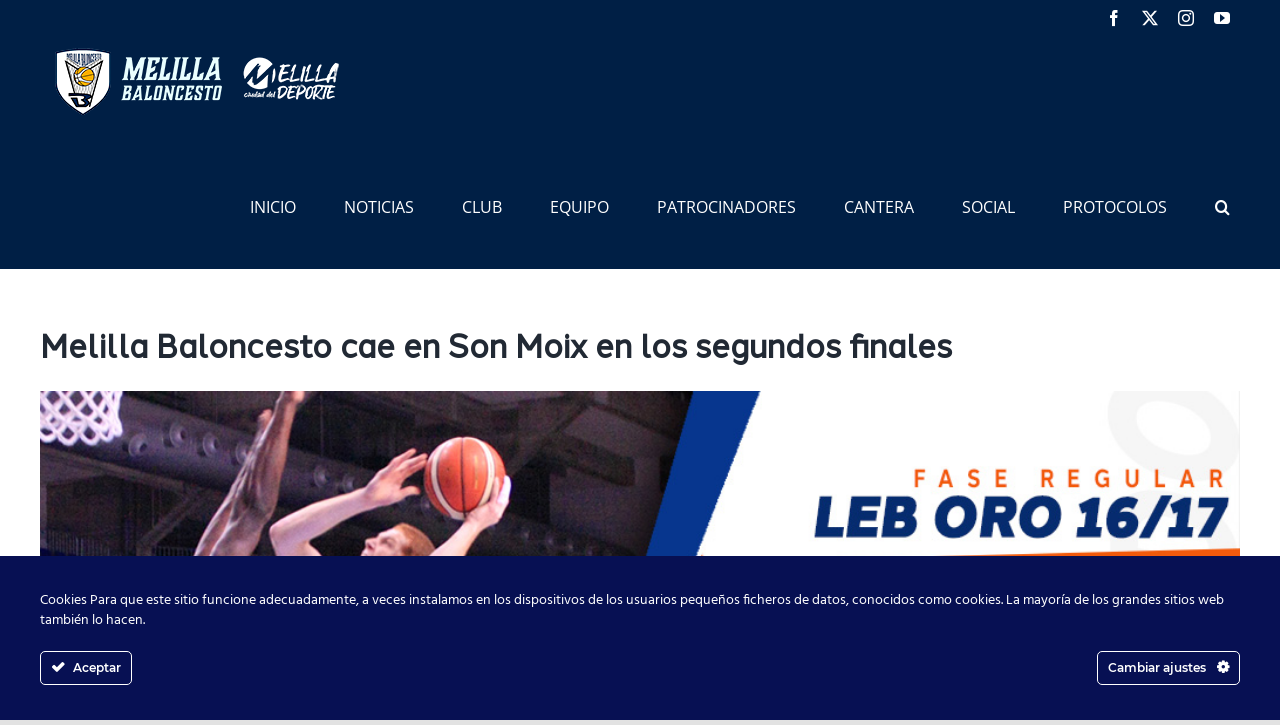

--- FILE ---
content_type: text/html; charset=UTF-8
request_url: https://clubmelillabaloncesto.org/melilla-baloncesto-cae-en-son-moix-en-los-segundo-finales/
body_size: 19845
content:
<!DOCTYPE html>
<html class="avada-html-layout-wide avada-html-header-position-top" lang="es" prefix="og: http://ogp.me/ns# fb: http://ogp.me/ns/fb#">
<head>
	<meta http-equiv="X-UA-Compatible" content="IE=edge" />
	<meta http-equiv="Content-Type" content="text/html; charset=utf-8"/>
	<meta name="viewport" content="width=device-width, initial-scale=1" />
	<title>Melilla Baloncesto cae en Son Moix en los segundos finales &#8211; Club Melilla Baloncesto</title>
<meta name='robots' content='max-image-preview:large' />
	<style>img:is([sizes="auto" i], [sizes^="auto," i]) { contain-intrinsic-size: 3000px 1500px }</style>
	<link rel='dns-prefetch' href='//www.google.com' />
<link rel='dns-prefetch' href='//use.fontawesome.com' />
<link rel="alternate" type="application/rss+xml" title="Club Melilla Baloncesto &raquo; Feed" href="https://clubmelillabaloncesto.org/feed/" />
<link rel="alternate" type="application/rss+xml" title="Club Melilla Baloncesto &raquo; Feed de los comentarios" href="https://clubmelillabaloncesto.org/comments/feed/" />
<link rel="alternate" type="text/calendar" title="Club Melilla Baloncesto &raquo; iCal Feed" href="https://clubmelillabaloncesto.org/calendario/?ical=1" />
					<link rel="shortcut icon" href="https://clubmelillabaloncesto.org/wp-content/uploads/2021/03/logo_melillabaloncesto2.png" type="image/x-icon" />
		
		
		
				<link rel="alternate" type="application/rss+xml" title="Club Melilla Baloncesto &raquo; Comentario Melilla Baloncesto cae en Son Moix en los segundos finales del feed" href="https://clubmelillabaloncesto.org/melilla-baloncesto-cae-en-son-moix-en-los-segundo-finales/feed/" />
					<meta name="description" content="Los melillense cayeron por primera vez en Palma por 85-82, en un partido que dominaron durante la totalidad del mismo, pero que la falta de acierto en los minutos finales condenó al equipo dirigido por Alejandro. El mejor de los melillenses fue Rivero que terminó como máximo anotador azulino con 20 puntos."/>
				
		<meta property="og:locale" content="es_ES"/>
		<meta property="og:type" content="article"/>
		<meta property="og:site_name" content="Club Melilla Baloncesto"/>
		<meta property="og:title" content="  Melilla Baloncesto cae en Son Moix en los segundos finales"/>
				<meta property="og:description" content="Los melillense cayeron por primera vez en Palma por 85-82, en un partido que dominaron durante la totalidad del mismo, pero que la falta de acierto en los minutos finales condenó al equipo dirigido por Alejandro. El mejor de los melillenses fue Rivero que terminó como máximo anotador azulino con 20 puntos."/>
				<meta property="og:url" content="https://clubmelillabaloncesto.org/melilla-baloncesto-cae-en-son-moix-en-los-segundo-finales/"/>
									<meta property="article:published_time" content="2017-01-08T19:29:26+01:00"/>
						<meta property="article:modified_time" content="2017-01-08T19:48:24+01:00"/>
							<meta name="author" content="Melilla Baloncesto"/>
								<meta property="og:image" content="https://clubmelillabaloncesto.org/wp-content/uploads/2017/01/Resultados-Partido-Web1-PARTIDO-FUERA.jpg"/>
		<meta property="og:image:width" content="1024"/>
		<meta property="og:image:height" content="683"/>
		<meta property="og:image:type" content="image/jpeg"/>
				<script type="text/javascript">
/* <![CDATA[ */
window._wpemojiSettings = {"baseUrl":"https:\/\/s.w.org\/images\/core\/emoji\/16.0.1\/72x72\/","ext":".png","svgUrl":"https:\/\/s.w.org\/images\/core\/emoji\/16.0.1\/svg\/","svgExt":".svg","source":{"concatemoji":"https:\/\/clubmelillabaloncesto.org\/wp-includes\/js\/wp-emoji-release.min.js?ver=6.8.3"}};
/*! This file is auto-generated */
!function(s,n){var o,i,e;function c(e){try{var t={supportTests:e,timestamp:(new Date).valueOf()};sessionStorage.setItem(o,JSON.stringify(t))}catch(e){}}function p(e,t,n){e.clearRect(0,0,e.canvas.width,e.canvas.height),e.fillText(t,0,0);var t=new Uint32Array(e.getImageData(0,0,e.canvas.width,e.canvas.height).data),a=(e.clearRect(0,0,e.canvas.width,e.canvas.height),e.fillText(n,0,0),new Uint32Array(e.getImageData(0,0,e.canvas.width,e.canvas.height).data));return t.every(function(e,t){return e===a[t]})}function u(e,t){e.clearRect(0,0,e.canvas.width,e.canvas.height),e.fillText(t,0,0);for(var n=e.getImageData(16,16,1,1),a=0;a<n.data.length;a++)if(0!==n.data[a])return!1;return!0}function f(e,t,n,a){switch(t){case"flag":return n(e,"\ud83c\udff3\ufe0f\u200d\u26a7\ufe0f","\ud83c\udff3\ufe0f\u200b\u26a7\ufe0f")?!1:!n(e,"\ud83c\udde8\ud83c\uddf6","\ud83c\udde8\u200b\ud83c\uddf6")&&!n(e,"\ud83c\udff4\udb40\udc67\udb40\udc62\udb40\udc65\udb40\udc6e\udb40\udc67\udb40\udc7f","\ud83c\udff4\u200b\udb40\udc67\u200b\udb40\udc62\u200b\udb40\udc65\u200b\udb40\udc6e\u200b\udb40\udc67\u200b\udb40\udc7f");case"emoji":return!a(e,"\ud83e\udedf")}return!1}function g(e,t,n,a){var r="undefined"!=typeof WorkerGlobalScope&&self instanceof WorkerGlobalScope?new OffscreenCanvas(300,150):s.createElement("canvas"),o=r.getContext("2d",{willReadFrequently:!0}),i=(o.textBaseline="top",o.font="600 32px Arial",{});return e.forEach(function(e){i[e]=t(o,e,n,a)}),i}function t(e){var t=s.createElement("script");t.src=e,t.defer=!0,s.head.appendChild(t)}"undefined"!=typeof Promise&&(o="wpEmojiSettingsSupports",i=["flag","emoji"],n.supports={everything:!0,everythingExceptFlag:!0},e=new Promise(function(e){s.addEventListener("DOMContentLoaded",e,{once:!0})}),new Promise(function(t){var n=function(){try{var e=JSON.parse(sessionStorage.getItem(o));if("object"==typeof e&&"number"==typeof e.timestamp&&(new Date).valueOf()<e.timestamp+604800&&"object"==typeof e.supportTests)return e.supportTests}catch(e){}return null}();if(!n){if("undefined"!=typeof Worker&&"undefined"!=typeof OffscreenCanvas&&"undefined"!=typeof URL&&URL.createObjectURL&&"undefined"!=typeof Blob)try{var e="postMessage("+g.toString()+"("+[JSON.stringify(i),f.toString(),p.toString(),u.toString()].join(",")+"));",a=new Blob([e],{type:"text/javascript"}),r=new Worker(URL.createObjectURL(a),{name:"wpTestEmojiSupports"});return void(r.onmessage=function(e){c(n=e.data),r.terminate(),t(n)})}catch(e){}c(n=g(i,f,p,u))}t(n)}).then(function(e){for(var t in e)n.supports[t]=e[t],n.supports.everything=n.supports.everything&&n.supports[t],"flag"!==t&&(n.supports.everythingExceptFlag=n.supports.everythingExceptFlag&&n.supports[t]);n.supports.everythingExceptFlag=n.supports.everythingExceptFlag&&!n.supports.flag,n.DOMReady=!1,n.readyCallback=function(){n.DOMReady=!0}}).then(function(){return e}).then(function(){var e;n.supports.everything||(n.readyCallback(),(e=n.source||{}).concatemoji?t(e.concatemoji):e.wpemoji&&e.twemoji&&(t(e.twemoji),t(e.wpemoji)))}))}((window,document),window._wpemojiSettings);
/* ]]> */
</script>
<link rel='stylesheet' id='twb-open-sans-css' href='https://fonts.googleapis.com/css?family=Open+Sans%3A300%2C400%2C500%2C600%2C700%2C800&#038;display=swap&#038;ver=6.8.3' type='text/css' media='all' />
<link rel='stylesheet' id='twbbwg-global-css' href='https://clubmelillabaloncesto.org/wp-content/plugins/photo-gallery/booster/assets/css/global.css?ver=1.0.0' type='text/css' media='all' />
<link rel='stylesheet' id='ct-ultimate-gdpr-cookie-popup-css' href='https://clubmelillabaloncesto.org/wp-content/plugins/ct-ultimate-gdpr/assets/css/cookie-popup.min.css?ver=6.8.3' type='text/css' media='all' />
<link rel='stylesheet' id='dashicons-css' href='https://clubmelillabaloncesto.org/wp-includes/css/dashicons.min.css?ver=6.8.3' type='text/css' media='all' />
<style id='wp-emoji-styles-inline-css' type='text/css'>

	img.wp-smiley, img.emoji {
		display: inline !important;
		border: none !important;
		box-shadow: none !important;
		height: 1em !important;
		width: 1em !important;
		margin: 0 0.07em !important;
		vertical-align: -0.1em !important;
		background: none !important;
		padding: 0 !important;
	}
</style>
<link rel='stylesheet' id='wp-block-library-css' href='https://clubmelillabaloncesto.org/wp-includes/css/dist/block-library/style.min.css?ver=6.8.3' type='text/css' media='all' />
<style id='wp-block-library-theme-inline-css' type='text/css'>
.wp-block-audio :where(figcaption){color:#555;font-size:13px;text-align:center}.is-dark-theme .wp-block-audio :where(figcaption){color:#ffffffa6}.wp-block-audio{margin:0 0 1em}.wp-block-code{border:1px solid #ccc;border-radius:4px;font-family:Menlo,Consolas,monaco,monospace;padding:.8em 1em}.wp-block-embed :where(figcaption){color:#555;font-size:13px;text-align:center}.is-dark-theme .wp-block-embed :where(figcaption){color:#ffffffa6}.wp-block-embed{margin:0 0 1em}.blocks-gallery-caption{color:#555;font-size:13px;text-align:center}.is-dark-theme .blocks-gallery-caption{color:#ffffffa6}:root :where(.wp-block-image figcaption){color:#555;font-size:13px;text-align:center}.is-dark-theme :root :where(.wp-block-image figcaption){color:#ffffffa6}.wp-block-image{margin:0 0 1em}.wp-block-pullquote{border-bottom:4px solid;border-top:4px solid;color:currentColor;margin-bottom:1.75em}.wp-block-pullquote cite,.wp-block-pullquote footer,.wp-block-pullquote__citation{color:currentColor;font-size:.8125em;font-style:normal;text-transform:uppercase}.wp-block-quote{border-left:.25em solid;margin:0 0 1.75em;padding-left:1em}.wp-block-quote cite,.wp-block-quote footer{color:currentColor;font-size:.8125em;font-style:normal;position:relative}.wp-block-quote:where(.has-text-align-right){border-left:none;border-right:.25em solid;padding-left:0;padding-right:1em}.wp-block-quote:where(.has-text-align-center){border:none;padding-left:0}.wp-block-quote.is-large,.wp-block-quote.is-style-large,.wp-block-quote:where(.is-style-plain){border:none}.wp-block-search .wp-block-search__label{font-weight:700}.wp-block-search__button{border:1px solid #ccc;padding:.375em .625em}:where(.wp-block-group.has-background){padding:1.25em 2.375em}.wp-block-separator.has-css-opacity{opacity:.4}.wp-block-separator{border:none;border-bottom:2px solid;margin-left:auto;margin-right:auto}.wp-block-separator.has-alpha-channel-opacity{opacity:1}.wp-block-separator:not(.is-style-wide):not(.is-style-dots){width:100px}.wp-block-separator.has-background:not(.is-style-dots){border-bottom:none;height:1px}.wp-block-separator.has-background:not(.is-style-wide):not(.is-style-dots){height:2px}.wp-block-table{margin:0 0 1em}.wp-block-table td,.wp-block-table th{word-break:normal}.wp-block-table :where(figcaption){color:#555;font-size:13px;text-align:center}.is-dark-theme .wp-block-table :where(figcaption){color:#ffffffa6}.wp-block-video :where(figcaption){color:#555;font-size:13px;text-align:center}.is-dark-theme .wp-block-video :where(figcaption){color:#ffffffa6}.wp-block-video{margin:0 0 1em}:root :where(.wp-block-template-part.has-background){margin-bottom:0;margin-top:0;padding:1.25em 2.375em}
</style>
<style id='classic-theme-styles-inline-css' type='text/css'>
/*! This file is auto-generated */
.wp-block-button__link{color:#fff;background-color:#32373c;border-radius:9999px;box-shadow:none;text-decoration:none;padding:calc(.667em + 2px) calc(1.333em + 2px);font-size:1.125em}.wp-block-file__button{background:#32373c;color:#fff;text-decoration:none}
</style>
<style id='global-styles-inline-css' type='text/css'>
:root{--wp--preset--aspect-ratio--square: 1;--wp--preset--aspect-ratio--4-3: 4/3;--wp--preset--aspect-ratio--3-4: 3/4;--wp--preset--aspect-ratio--3-2: 3/2;--wp--preset--aspect-ratio--2-3: 2/3;--wp--preset--aspect-ratio--16-9: 16/9;--wp--preset--aspect-ratio--9-16: 9/16;--wp--preset--color--black: #000000;--wp--preset--color--cyan-bluish-gray: #abb8c3;--wp--preset--color--white: #ffffff;--wp--preset--color--pale-pink: #f78da7;--wp--preset--color--vivid-red: #cf2e2e;--wp--preset--color--luminous-vivid-orange: #ff6900;--wp--preset--color--luminous-vivid-amber: #fcb900;--wp--preset--color--light-green-cyan: #7bdcb5;--wp--preset--color--vivid-green-cyan: #00d084;--wp--preset--color--pale-cyan-blue: #8ed1fc;--wp--preset--color--vivid-cyan-blue: #0693e3;--wp--preset--color--vivid-purple: #9b51e0;--wp--preset--color--awb-color-1: rgba(255,255,255,1);--wp--preset--color--awb-color-2: rgba(249,249,251,1);--wp--preset--color--awb-color-3: rgba(242,243,245,1);--wp--preset--color--awb-color-4: rgba(226,226,226,1);--wp--preset--color--awb-color-5: rgba(74,78,87,1);--wp--preset--color--awb-color-6: rgba(51,51,51,1);--wp--preset--color--awb-color-7: rgba(33,41,52,1);--wp--preset--color--awb-color-8: rgba(0,31,69,1);--wp--preset--color--awb-color-custom-10: rgba(101,188,123,1);--wp--preset--color--awb-color-custom-11: rgba(0,0,0,1);--wp--preset--color--awb-color-custom-12: rgba(116,116,116,1);--wp--preset--color--awb-color-custom-13: rgba(242,243,245,0.7);--wp--preset--color--awb-color-custom-14: rgba(158,160,164,1);--wp--preset--color--awb-color-custom-15: rgba(255,255,255,0.8);--wp--preset--color--awb-color-custom-16: rgba(242,243,245,0.8);--wp--preset--gradient--vivid-cyan-blue-to-vivid-purple: linear-gradient(135deg,rgba(6,147,227,1) 0%,rgb(155,81,224) 100%);--wp--preset--gradient--light-green-cyan-to-vivid-green-cyan: linear-gradient(135deg,rgb(122,220,180) 0%,rgb(0,208,130) 100%);--wp--preset--gradient--luminous-vivid-amber-to-luminous-vivid-orange: linear-gradient(135deg,rgba(252,185,0,1) 0%,rgba(255,105,0,1) 100%);--wp--preset--gradient--luminous-vivid-orange-to-vivid-red: linear-gradient(135deg,rgba(255,105,0,1) 0%,rgb(207,46,46) 100%);--wp--preset--gradient--very-light-gray-to-cyan-bluish-gray: linear-gradient(135deg,rgb(238,238,238) 0%,rgb(169,184,195) 100%);--wp--preset--gradient--cool-to-warm-spectrum: linear-gradient(135deg,rgb(74,234,220) 0%,rgb(151,120,209) 20%,rgb(207,42,186) 40%,rgb(238,44,130) 60%,rgb(251,105,98) 80%,rgb(254,248,76) 100%);--wp--preset--gradient--blush-light-purple: linear-gradient(135deg,rgb(255,206,236) 0%,rgb(152,150,240) 100%);--wp--preset--gradient--blush-bordeaux: linear-gradient(135deg,rgb(254,205,165) 0%,rgb(254,45,45) 50%,rgb(107,0,62) 100%);--wp--preset--gradient--luminous-dusk: linear-gradient(135deg,rgb(255,203,112) 0%,rgb(199,81,192) 50%,rgb(65,88,208) 100%);--wp--preset--gradient--pale-ocean: linear-gradient(135deg,rgb(255,245,203) 0%,rgb(182,227,212) 50%,rgb(51,167,181) 100%);--wp--preset--gradient--electric-grass: linear-gradient(135deg,rgb(202,248,128) 0%,rgb(113,206,126) 100%);--wp--preset--gradient--midnight: linear-gradient(135deg,rgb(2,3,129) 0%,rgb(40,116,252) 100%);--wp--preset--font-size--small: 12px;--wp--preset--font-size--medium: 20px;--wp--preset--font-size--large: 24px;--wp--preset--font-size--x-large: 42px;--wp--preset--font-size--normal: 16px;--wp--preset--font-size--xlarge: 32px;--wp--preset--font-size--huge: 48px;--wp--preset--spacing--20: 0.44rem;--wp--preset--spacing--30: 0.67rem;--wp--preset--spacing--40: 1rem;--wp--preset--spacing--50: 1.5rem;--wp--preset--spacing--60: 2.25rem;--wp--preset--spacing--70: 3.38rem;--wp--preset--spacing--80: 5.06rem;--wp--preset--shadow--natural: 6px 6px 9px rgba(0, 0, 0, 0.2);--wp--preset--shadow--deep: 12px 12px 50px rgba(0, 0, 0, 0.4);--wp--preset--shadow--sharp: 6px 6px 0px rgba(0, 0, 0, 0.2);--wp--preset--shadow--outlined: 6px 6px 0px -3px rgba(255, 255, 255, 1), 6px 6px rgba(0, 0, 0, 1);--wp--preset--shadow--crisp: 6px 6px 0px rgba(0, 0, 0, 1);}:where(.is-layout-flex){gap: 0.5em;}:where(.is-layout-grid){gap: 0.5em;}body .is-layout-flex{display: flex;}.is-layout-flex{flex-wrap: wrap;align-items: center;}.is-layout-flex > :is(*, div){margin: 0;}body .is-layout-grid{display: grid;}.is-layout-grid > :is(*, div){margin: 0;}:where(.wp-block-columns.is-layout-flex){gap: 2em;}:where(.wp-block-columns.is-layout-grid){gap: 2em;}:where(.wp-block-post-template.is-layout-flex){gap: 1.25em;}:where(.wp-block-post-template.is-layout-grid){gap: 1.25em;}.has-black-color{color: var(--wp--preset--color--black) !important;}.has-cyan-bluish-gray-color{color: var(--wp--preset--color--cyan-bluish-gray) !important;}.has-white-color{color: var(--wp--preset--color--white) !important;}.has-pale-pink-color{color: var(--wp--preset--color--pale-pink) !important;}.has-vivid-red-color{color: var(--wp--preset--color--vivid-red) !important;}.has-luminous-vivid-orange-color{color: var(--wp--preset--color--luminous-vivid-orange) !important;}.has-luminous-vivid-amber-color{color: var(--wp--preset--color--luminous-vivid-amber) !important;}.has-light-green-cyan-color{color: var(--wp--preset--color--light-green-cyan) !important;}.has-vivid-green-cyan-color{color: var(--wp--preset--color--vivid-green-cyan) !important;}.has-pale-cyan-blue-color{color: var(--wp--preset--color--pale-cyan-blue) !important;}.has-vivid-cyan-blue-color{color: var(--wp--preset--color--vivid-cyan-blue) !important;}.has-vivid-purple-color{color: var(--wp--preset--color--vivid-purple) !important;}.has-black-background-color{background-color: var(--wp--preset--color--black) !important;}.has-cyan-bluish-gray-background-color{background-color: var(--wp--preset--color--cyan-bluish-gray) !important;}.has-white-background-color{background-color: var(--wp--preset--color--white) !important;}.has-pale-pink-background-color{background-color: var(--wp--preset--color--pale-pink) !important;}.has-vivid-red-background-color{background-color: var(--wp--preset--color--vivid-red) !important;}.has-luminous-vivid-orange-background-color{background-color: var(--wp--preset--color--luminous-vivid-orange) !important;}.has-luminous-vivid-amber-background-color{background-color: var(--wp--preset--color--luminous-vivid-amber) !important;}.has-light-green-cyan-background-color{background-color: var(--wp--preset--color--light-green-cyan) !important;}.has-vivid-green-cyan-background-color{background-color: var(--wp--preset--color--vivid-green-cyan) !important;}.has-pale-cyan-blue-background-color{background-color: var(--wp--preset--color--pale-cyan-blue) !important;}.has-vivid-cyan-blue-background-color{background-color: var(--wp--preset--color--vivid-cyan-blue) !important;}.has-vivid-purple-background-color{background-color: var(--wp--preset--color--vivid-purple) !important;}.has-black-border-color{border-color: var(--wp--preset--color--black) !important;}.has-cyan-bluish-gray-border-color{border-color: var(--wp--preset--color--cyan-bluish-gray) !important;}.has-white-border-color{border-color: var(--wp--preset--color--white) !important;}.has-pale-pink-border-color{border-color: var(--wp--preset--color--pale-pink) !important;}.has-vivid-red-border-color{border-color: var(--wp--preset--color--vivid-red) !important;}.has-luminous-vivid-orange-border-color{border-color: var(--wp--preset--color--luminous-vivid-orange) !important;}.has-luminous-vivid-amber-border-color{border-color: var(--wp--preset--color--luminous-vivid-amber) !important;}.has-light-green-cyan-border-color{border-color: var(--wp--preset--color--light-green-cyan) !important;}.has-vivid-green-cyan-border-color{border-color: var(--wp--preset--color--vivid-green-cyan) !important;}.has-pale-cyan-blue-border-color{border-color: var(--wp--preset--color--pale-cyan-blue) !important;}.has-vivid-cyan-blue-border-color{border-color: var(--wp--preset--color--vivid-cyan-blue) !important;}.has-vivid-purple-border-color{border-color: var(--wp--preset--color--vivid-purple) !important;}.has-vivid-cyan-blue-to-vivid-purple-gradient-background{background: var(--wp--preset--gradient--vivid-cyan-blue-to-vivid-purple) !important;}.has-light-green-cyan-to-vivid-green-cyan-gradient-background{background: var(--wp--preset--gradient--light-green-cyan-to-vivid-green-cyan) !important;}.has-luminous-vivid-amber-to-luminous-vivid-orange-gradient-background{background: var(--wp--preset--gradient--luminous-vivid-amber-to-luminous-vivid-orange) !important;}.has-luminous-vivid-orange-to-vivid-red-gradient-background{background: var(--wp--preset--gradient--luminous-vivid-orange-to-vivid-red) !important;}.has-very-light-gray-to-cyan-bluish-gray-gradient-background{background: var(--wp--preset--gradient--very-light-gray-to-cyan-bluish-gray) !important;}.has-cool-to-warm-spectrum-gradient-background{background: var(--wp--preset--gradient--cool-to-warm-spectrum) !important;}.has-blush-light-purple-gradient-background{background: var(--wp--preset--gradient--blush-light-purple) !important;}.has-blush-bordeaux-gradient-background{background: var(--wp--preset--gradient--blush-bordeaux) !important;}.has-luminous-dusk-gradient-background{background: var(--wp--preset--gradient--luminous-dusk) !important;}.has-pale-ocean-gradient-background{background: var(--wp--preset--gradient--pale-ocean) !important;}.has-electric-grass-gradient-background{background: var(--wp--preset--gradient--electric-grass) !important;}.has-midnight-gradient-background{background: var(--wp--preset--gradient--midnight) !important;}.has-small-font-size{font-size: var(--wp--preset--font-size--small) !important;}.has-medium-font-size{font-size: var(--wp--preset--font-size--medium) !important;}.has-large-font-size{font-size: var(--wp--preset--font-size--large) !important;}.has-x-large-font-size{font-size: var(--wp--preset--font-size--x-large) !important;}
:where(.wp-block-post-template.is-layout-flex){gap: 1.25em;}:where(.wp-block-post-template.is-layout-grid){gap: 1.25em;}
:where(.wp-block-columns.is-layout-flex){gap: 2em;}:where(.wp-block-columns.is-layout-grid){gap: 2em;}
:root :where(.wp-block-pullquote){font-size: 1.5em;line-height: 1.6;}
</style>
<link rel='stylesheet' id='axss-styles-css' href='https://clubmelillabaloncesto.org/wp-content/plugins/ax-social-stream/public/css/styles.min.css?ver=3.10.1' type='text/css' media='all' />
<link rel='stylesheet' id='axss-grid-css' href='https://clubmelillabaloncesto.org/wp-content/plugins/ax-social-stream/public/css/grid.min.css?ver=3.10.1' type='text/css' media='all' />
<link rel='stylesheet' id='axss-timeline-css' href='https://clubmelillabaloncesto.org/wp-content/plugins/ax-social-stream/public/css/timeline.min.css?ver=3.10.1' type='text/css' media='all' />
<link rel='stylesheet' id='axss-feed-css' href='https://clubmelillabaloncesto.org/wp-content/plugins/ax-social-stream/public/css/feed.min.css?ver=3.10.1' type='text/css' media='all' />
<link rel='stylesheet' id='axss-carousel-css' href='https://clubmelillabaloncesto.org/wp-content/plugins/ax-social-stream/public/css/carousel.min.css?ver=3.10.1' type='text/css' media='all' />
<link rel='stylesheet' id='axss-carousel-fontawesome-css' href='//use.fontawesome.com/releases/v5.7.2/css/all.css?ver=3.10.1' type='text/css' media='all' />
<link rel='stylesheet' id='ct-ultimate-gdpr-css' href='https://clubmelillabaloncesto.org/wp-content/plugins/ct-ultimate-gdpr/assets/css/style.min.css?ver=2.6' type='text/css' media='all' />
<link rel='stylesheet' id='ct-ultimate-gdpr-font-awesome-css' href='https://clubmelillabaloncesto.org/wp-content/plugins/ct-ultimate-gdpr/assets/css/fonts/font-awesome/css/font-awesome.min.css?ver=6.8.3' type='text/css' media='all' />
<link rel='stylesheet' id='ct-ultimate-gdpr-custom-fonts-css' href='https://clubmelillabaloncesto.org/wp-content/plugins/ct-ultimate-gdpr/assets/css/fonts/fonts.css?ver=6.8.3' type='text/css' media='all' />
<link rel='stylesheet' id='bwg_fonts-css' href='https://clubmelillabaloncesto.org/wp-content/plugins/photo-gallery/css/bwg-fonts/fonts.css?ver=0.0.1' type='text/css' media='all' />
<link rel='stylesheet' id='sumoselect-css' href='https://clubmelillabaloncesto.org/wp-content/plugins/photo-gallery/css/sumoselect.min.css?ver=3.4.6' type='text/css' media='all' />
<link rel='stylesheet' id='mCustomScrollbar-css' href='https://clubmelillabaloncesto.org/wp-content/plugins/photo-gallery/css/jquery.mCustomScrollbar.min.css?ver=3.1.5' type='text/css' media='all' />
<link rel='stylesheet' id='bwg_frontend-css' href='https://clubmelillabaloncesto.org/wp-content/plugins/photo-gallery/css/styles.min.css?ver=1.8.21' type='text/css' media='all' />
<link rel='stylesheet' id='ct-ultimate-gdpr-jquery-ui-css' href='https://clubmelillabaloncesto.org/wp-content/plugins/ct-ultimate-gdpr/assets/css/jquery-ui.min.css?ver=6.8.3' type='text/css' media='all' />
<link rel='stylesheet' id='fusion-dynamic-css-css' href='https://clubmelillabaloncesto.org/wp-content/uploads/fusion-styles/0590e7c64740530dc09d5e2721e7b400.min.css?ver=3.11.6' type='text/css' media='all' />
<script type="text/javascript" src="https://clubmelillabaloncesto.org/wp-includes/js/jquery/jquery.min.js?ver=3.7.1" id="jquery-core-js"></script>
<script type="text/javascript" src="https://clubmelillabaloncesto.org/wp-includes/js/jquery/jquery-migrate.min.js?ver=3.4.1" id="jquery-migrate-js"></script>
<script type="text/javascript" src="https://clubmelillabaloncesto.org/wp-content/plugins/photo-gallery/booster/assets/js/circle-progress.js?ver=1.2.2" id="twbbwg-circle-js"></script>
<script type="text/javascript" id="twbbwg-global-js-extra">
/* <![CDATA[ */
var twb = {"nonce":"63b62da4b9","ajax_url":"https:\/\/clubmelillabaloncesto.org\/wp-admin\/admin-ajax.php","plugin_url":"https:\/\/clubmelillabaloncesto.org\/wp-content\/plugins\/photo-gallery\/booster","href":"https:\/\/clubmelillabaloncesto.org\/wp-admin\/admin.php?page=twbbwg_photo-gallery"};
var twb = {"nonce":"63b62da4b9","ajax_url":"https:\/\/clubmelillabaloncesto.org\/wp-admin\/admin-ajax.php","plugin_url":"https:\/\/clubmelillabaloncesto.org\/wp-content\/plugins\/photo-gallery\/booster","href":"https:\/\/clubmelillabaloncesto.org\/wp-admin\/admin.php?page=twbbwg_photo-gallery"};
/* ]]> */
</script>
<script type="text/javascript" src="https://clubmelillabaloncesto.org/wp-content/plugins/photo-gallery/booster/assets/js/global.js?ver=1.0.0" id="twbbwg-global-js"></script>
<script type="text/javascript" id="ct-ultimate-gdpr-cookie-block-js-extra">
/* <![CDATA[ */
var ct_ultimate_gdpr_cookie_block = {"blocked":["__gads","DSID","IDE","test_cookie"],"level":"4"};
var ct_ultimate_gdpr_popup_close = {"cookie_popup_button_close":""};
/* ]]> */
</script>
<script type="text/javascript" src="https://clubmelillabaloncesto.org/wp-content/plugins/ct-ultimate-gdpr/assets/js/cookie-block.js?ver=2.6" id="ct-ultimate-gdpr-cookie-block-js"></script>
<script type="text/javascript" src="https://clubmelillabaloncesto.org/wp-content/plugins/ct-ultimate-gdpr/assets/js/service-facebook-pixel.js?ver=6.8.3" id="ct_ultimate_gdpr_service_facebook_pixel-js"></script>
<script type="text/javascript" src="https://clubmelillabaloncesto.org/wp-content/plugins/photo-gallery/js/jquery.sumoselect.min.js?ver=3.4.6" id="sumoselect-js"></script>
<script type="text/javascript" src="https://clubmelillabaloncesto.org/wp-content/plugins/photo-gallery/js/tocca.min.js?ver=2.0.9" id="bwg_mobile-js"></script>
<script type="text/javascript" src="https://clubmelillabaloncesto.org/wp-content/plugins/photo-gallery/js/jquery.mCustomScrollbar.concat.min.js?ver=3.1.5" id="mCustomScrollbar-js"></script>
<script type="text/javascript" src="https://clubmelillabaloncesto.org/wp-content/plugins/photo-gallery/js/jquery.fullscreen.min.js?ver=0.6.0" id="jquery-fullscreen-js"></script>
<script type="text/javascript" id="bwg_frontend-js-extra">
/* <![CDATA[ */
var bwg_objectsL10n = {"bwg_field_required":"este campo es obligatorio.","bwg_mail_validation":"Esta no es una direcci\u00f3n de correo electr\u00f3nico v\u00e1lida.","bwg_search_result":"No hay im\u00e1genes que coincidan con tu b\u00fasqueda.","bwg_select_tag":"Seleccionar la etiqueta","bwg_order_by":"Ordenar por","bwg_search":"Buscar","bwg_show_ecommerce":"Mostrar el comercio electr\u00f3nico","bwg_hide_ecommerce":"Ocultar el comercio electr\u00f3nico","bwg_show_comments":"Restaurar","bwg_hide_comments":"Ocultar comentarios","bwg_restore":"Restaurar","bwg_maximize":"Maximizar","bwg_fullscreen":"Pantalla completa","bwg_exit_fullscreen":"Salir de pantalla completa","bwg_search_tag":"BUSCAR...","bwg_tag_no_match":"No se han encontrado etiquetas","bwg_all_tags_selected":"Todas las etiquetas seleccionadas","bwg_tags_selected":"etiqueta seleccionada","play":"Reproducir","pause":"Pausa","is_pro":"","bwg_play":"Reproducir","bwg_pause":"Pausa","bwg_hide_info":"Anterior informaci\u00f3n","bwg_show_info":"Mostrar info","bwg_hide_rating":"Ocultar las valoraciones","bwg_show_rating":"Mostrar la valoraci\u00f3n","ok":"Aceptar","cancel":"Cancelar","select_all":"Seleccionar todo","lazy_load":"0","lazy_loader":"https:\/\/clubmelillabaloncesto.org\/wp-content\/plugins\/photo-gallery\/images\/ajax_loader.png","front_ajax":"0","bwg_tag_see_all":"Ver todas las etiquetas","bwg_tag_see_less":"Ver menos etiquetas"};
/* ]]> */
</script>
<script type="text/javascript" src="https://clubmelillabaloncesto.org/wp-content/plugins/photo-gallery/js/scripts.min.js?ver=1.8.21" id="bwg_frontend-js"></script>
<script type="text/javascript" src="https://clubmelillabaloncesto.org/wp-content/plugins/revslider/public/assets/js/rbtools.min.js?ver=6.4.3" id="tp-tools-js"></script>
<script type="text/javascript" src="https://clubmelillabaloncesto.org/wp-content/plugins/revslider/public/assets/js/rs6.min.js?ver=6.4.3" id="revmin-js"></script>
<script type="text/javascript" id="ct-ultimate-gdpr-cookie-list-js-extra">
/* <![CDATA[ */
var ct_ultimate_gdpr_cookie_list = {"list":[{"cookie_name":"_GRECAPTCHA","cookie_type_label":"An\u00e1lisis","first_or_third_party":"Tercera parte","can_be_blocked":"","session_or_persistent":"Persistente","expiry_time":"1634479915.3001","purpose":""},{"cookie_name":"__gads, DSID, IDE, test_cookie","cookie_type_label":"Publicidad","first_or_third_party":"Tercera parte","can_be_blocked":"1","session_or_persistent":"Persistente","expiry_time":"","purpose":""},{"cookie_name":"APISID, CONSENT, GPS, HSID, LOGIN_INFO, PREF, SAPISID, SID, SSID, VISITOR_INFO1_LIVE, YSC","cookie_type_label":"Funcionalidad","first_or_third_party":"Tercera parte","can_be_blocked":"1","session_or_persistent":"Persistente","expiry_time":"","purpose":""},{"cookie_name":"_gat_gtag_UA_99767688_27","cookie_type_label":"An\u00e1lisis","first_or_third_party":"Tercera parte","can_be_blocked":"","session_or_persistent":"Persistente","expiry_time":"1618927788","purpose":""},{"cookie_name":"__utma, __utmb, __utmc, __utmt, __utmz, _ga, _gat, _gid","cookie_type_label":"An\u00e1lisis","first_or_third_party":"Tercera parte","can_be_blocked":"1","session_or_persistent":"Persistente","expiry_time":"","purpose":""},{"cookie_name":"_ga_3LR1BGKF5W","cookie_type_label":"An\u00e1lisis","first_or_third_party":"Tercera parte","can_be_blocked":"","session_or_persistent":"Persistente","expiry_time":"1681999728","purpose":""},{"cookie_name":"PHPSESSID","cookie_type_label":"An\u00e1lisis","first_or_third_party":"Tercera parte","can_be_blocked":"1","session_or_persistent":"Sesi\u00f3n","expiry_time":"","purpose":""},{"cookie_name":"wordpress_logged_in_53ff0f81f0cf29b603392a393b06388c","cookie_type_label":"An\u00e1lisis","first_or_third_party":"Tercera parte","can_be_blocked":"1","session_or_persistent":"Sesi\u00f3n","expiry_time":"","purpose":""},{"cookie_name":"wordpress_sec_53ff0f81f0cf29b603392a393b06388c","cookie_type_label":"An\u00e1lisis","first_or_third_party":"Tercera parte","can_be_blocked":"1","session_or_persistent":"Sesi\u00f3n","expiry_time":"","purpose":""}]};
/* ]]> */
</script>
<script type="text/javascript" src="https://clubmelillabaloncesto.org/wp-content/plugins/ct-ultimate-gdpr/assets/js/cookie-list.js?ver=2.6" id="ct-ultimate-gdpr-cookie-list-js"></script>
<link rel="https://api.w.org/" href="https://clubmelillabaloncesto.org/wp-json/" /><link rel="alternate" title="JSON" type="application/json" href="https://clubmelillabaloncesto.org/wp-json/wp/v2/posts/7376" /><link rel="EditURI" type="application/rsd+xml" title="RSD" href="https://clubmelillabaloncesto.org/xmlrpc.php?rsd" />
<meta name="generator" content="WordPress 6.8.3" />
<link rel="canonical" href="https://clubmelillabaloncesto.org/melilla-baloncesto-cae-en-son-moix-en-los-segundo-finales/" />
<link rel='shortlink' href='https://clubmelillabaloncesto.org/?p=7376' />
<link rel="alternate" title="oEmbed (JSON)" type="application/json+oembed" href="https://clubmelillabaloncesto.org/wp-json/oembed/1.0/embed?url=https%3A%2F%2Fclubmelillabaloncesto.org%2Fmelilla-baloncesto-cae-en-son-moix-en-los-segundo-finales%2F" />
<link rel="alternate" title="oEmbed (XML)" type="text/xml+oembed" href="https://clubmelillabaloncesto.org/wp-json/oembed/1.0/embed?url=https%3A%2F%2Fclubmelillabaloncesto.org%2Fmelilla-baloncesto-cae-en-son-moix-en-los-segundo-finales%2F&#038;format=xml" />
<meta name="tec-api-version" content="v1"><meta name="tec-api-origin" content="https://clubmelillabaloncesto.org"><link rel="alternate" href="https://clubmelillabaloncesto.org/wp-json/tribe/events/v1/" /><link rel="preload" href="https://clubmelillabaloncesto.org/wp-content/themes/Avada/includes/lib/assets/fonts/icomoon/awb-icons.woff" as="font" type="font/woff" crossorigin><link rel="preload" href="//clubmelillabaloncesto.org/wp-content/themes/Avada/includes/lib/assets/fonts/fontawesome/webfonts/fa-brands-400.woff2" as="font" type="font/woff2" crossorigin><link rel="preload" href="//clubmelillabaloncesto.org/wp-content/themes/Avada/includes/lib/assets/fonts/fontawesome/webfonts/fa-regular-400.woff2" as="font" type="font/woff2" crossorigin><link rel="preload" href="//clubmelillabaloncesto.org/wp-content/themes/Avada/includes/lib/assets/fonts/fontawesome/webfonts/fa-solid-900.woff2" as="font" type="font/woff2" crossorigin><style type="text/css" id="css-fb-visibility">@media screen and (max-width: 640px){.fusion-no-small-visibility{display:none !important;}body .sm-text-align-center{text-align:center !important;}body .sm-text-align-left{text-align:left !important;}body .sm-text-align-right{text-align:right !important;}body .sm-flex-align-center{justify-content:center !important;}body .sm-flex-align-flex-start{justify-content:flex-start !important;}body .sm-flex-align-flex-end{justify-content:flex-end !important;}body .sm-mx-auto{margin-left:auto !important;margin-right:auto !important;}body .sm-ml-auto{margin-left:auto !important;}body .sm-mr-auto{margin-right:auto !important;}body .fusion-absolute-position-small{position:absolute;top:auto;width:100%;}.awb-sticky.awb-sticky-small{ position: sticky; top: var(--awb-sticky-offset,0); }}@media screen and (min-width: 641px) and (max-width: 1024px){.fusion-no-medium-visibility{display:none !important;}body .md-text-align-center{text-align:center !important;}body .md-text-align-left{text-align:left !important;}body .md-text-align-right{text-align:right !important;}body .md-flex-align-center{justify-content:center !important;}body .md-flex-align-flex-start{justify-content:flex-start !important;}body .md-flex-align-flex-end{justify-content:flex-end !important;}body .md-mx-auto{margin-left:auto !important;margin-right:auto !important;}body .md-ml-auto{margin-left:auto !important;}body .md-mr-auto{margin-right:auto !important;}body .fusion-absolute-position-medium{position:absolute;top:auto;width:100%;}.awb-sticky.awb-sticky-medium{ position: sticky; top: var(--awb-sticky-offset,0); }}@media screen and (min-width: 1025px){.fusion-no-large-visibility{display:none !important;}body .lg-text-align-center{text-align:center !important;}body .lg-text-align-left{text-align:left !important;}body .lg-text-align-right{text-align:right !important;}body .lg-flex-align-center{justify-content:center !important;}body .lg-flex-align-flex-start{justify-content:flex-start !important;}body .lg-flex-align-flex-end{justify-content:flex-end !important;}body .lg-mx-auto{margin-left:auto !important;margin-right:auto !important;}body .lg-ml-auto{margin-left:auto !important;}body .lg-mr-auto{margin-right:auto !important;}body .fusion-absolute-position-large{position:absolute;top:auto;width:100%;}.awb-sticky.awb-sticky-large{ position: sticky; top: var(--awb-sticky-offset,0); }}</style><meta name="generator" content="Powered by Slider Revolution 6.4.3 - responsive, Mobile-Friendly Slider Plugin for WordPress with comfortable drag and drop interface." />
<script type="text/javascript">function setREVStartSize(e){
			//window.requestAnimationFrame(function() {				 
				window.RSIW = window.RSIW===undefined ? window.innerWidth : window.RSIW;	
				window.RSIH = window.RSIH===undefined ? window.innerHeight : window.RSIH;	
				try {								
					var pw = document.getElementById(e.c).parentNode.offsetWidth,
						newh;
					pw = pw===0 || isNaN(pw) ? window.RSIW : pw;
					e.tabw = e.tabw===undefined ? 0 : parseInt(e.tabw);
					e.thumbw = e.thumbw===undefined ? 0 : parseInt(e.thumbw);
					e.tabh = e.tabh===undefined ? 0 : parseInt(e.tabh);
					e.thumbh = e.thumbh===undefined ? 0 : parseInt(e.thumbh);
					e.tabhide = e.tabhide===undefined ? 0 : parseInt(e.tabhide);
					e.thumbhide = e.thumbhide===undefined ? 0 : parseInt(e.thumbhide);
					e.mh = e.mh===undefined || e.mh=="" || e.mh==="auto" ? 0 : parseInt(e.mh,0);		
					if(e.layout==="fullscreen" || e.l==="fullscreen") 						
						newh = Math.max(e.mh,window.RSIH);					
					else{					
						e.gw = Array.isArray(e.gw) ? e.gw : [e.gw];
						for (var i in e.rl) if (e.gw[i]===undefined || e.gw[i]===0) e.gw[i] = e.gw[i-1];					
						e.gh = e.el===undefined || e.el==="" || (Array.isArray(e.el) && e.el.length==0)? e.gh : e.el;
						e.gh = Array.isArray(e.gh) ? e.gh : [e.gh];
						for (var i in e.rl) if (e.gh[i]===undefined || e.gh[i]===0) e.gh[i] = e.gh[i-1];
											
						var nl = new Array(e.rl.length),
							ix = 0,						
							sl;					
						e.tabw = e.tabhide>=pw ? 0 : e.tabw;
						e.thumbw = e.thumbhide>=pw ? 0 : e.thumbw;
						e.tabh = e.tabhide>=pw ? 0 : e.tabh;
						e.thumbh = e.thumbhide>=pw ? 0 : e.thumbh;					
						for (var i in e.rl) nl[i] = e.rl[i]<window.RSIW ? 0 : e.rl[i];
						sl = nl[0];									
						for (var i in nl) if (sl>nl[i] && nl[i]>0) { sl = nl[i]; ix=i;}															
						var m = pw>(e.gw[ix]+e.tabw+e.thumbw) ? 1 : (pw-(e.tabw+e.thumbw)) / (e.gw[ix]);					
						newh =  (e.gh[ix] * m) + (e.tabh + e.thumbh);
					}				
					if(window.rs_init_css===undefined) window.rs_init_css = document.head.appendChild(document.createElement("style"));					
					document.getElementById(e.c).height = newh+"px";
					window.rs_init_css.innerHTML += "#"+e.c+"_wrapper { height: "+newh+"px }";				
				} catch(e){
					console.log("Failure at Presize of Slider:" + e)
				}					   
			//});
		  };</script>
		<script type="text/javascript">
			var doc = document.documentElement;
			doc.setAttribute( 'data-useragent', navigator.userAgent );
		</script>
		<style id="wpforms-css-vars-root">
				:root {
					--wpforms-field-border-radius: 3px;
--wpforms-field-background-color: #ffffff;
--wpforms-field-border-color: rgba( 0, 0, 0, 0.25 );
--wpforms-field-text-color: rgba( 0, 0, 0, 0.7 );
--wpforms-label-color: rgba( 0, 0, 0, 0.85 );
--wpforms-label-sublabel-color: rgba( 0, 0, 0, 0.55 );
--wpforms-label-error-color: #d63637;
--wpforms-button-border-radius: 3px;
--wpforms-button-background-color: #066aab;
--wpforms-button-text-color: #ffffff;
--wpforms-page-break-color: #066aab;
--wpforms-field-size-input-height: 43px;
--wpforms-field-size-input-spacing: 15px;
--wpforms-field-size-font-size: 16px;
--wpforms-field-size-line-height: 19px;
--wpforms-field-size-padding-h: 14px;
--wpforms-field-size-checkbox-size: 16px;
--wpforms-field-size-sublabel-spacing: 5px;
--wpforms-field-size-icon-size: 1;
--wpforms-label-size-font-size: 16px;
--wpforms-label-size-line-height: 19px;
--wpforms-label-size-sublabel-font-size: 14px;
--wpforms-label-size-sublabel-line-height: 17px;
--wpforms-button-size-font-size: 17px;
--wpforms-button-size-height: 41px;
--wpforms-button-size-padding-h: 15px;
--wpforms-button-size-margin-top: 10px;

				}
			</style>
	<!-- Global site tag (gtag.js) - Google Analytics -->
<script async src="https://www.googletagmanager.com/gtag/js?id=UA-43753844-5"></script>
<script>
  window.dataLayer = window.dataLayer || [];
  function gtag(){dataLayer.push(arguments);}
  gtag('js', new Date());

  gtag('config', 'UA-43753844-5');
</script></head>

<body class="wp-singular post-template-default single single-post postid-7376 single-format-standard wp-theme-Avada tribe-no-js fusion-image-hovers fusion-pagination-sizing fusion-button_type-flat fusion-button_span-no fusion-button_gradient-linear avada-image-rollover-circle-yes avada-image-rollover-yes avada-image-rollover-direction-left fusion-body ltr fusion-sticky-header no-tablet-sticky-header no-mobile-sticky-header no-mobile-slidingbar no-mobile-totop avada-has-rev-slider-styles fusion-disable-outline fusion-sub-menu-fade mobile-logo-pos-left layout-wide-mode avada-has-boxed-modal-shadow- layout-scroll-offset-full avada-has-zero-margin-offset-top fusion-top-header menu-text-align-center mobile-menu-design-classic fusion-show-pagination-text fusion-header-layout-v3 avada-responsive avada-footer-fx-none avada-menu-highlight-style-bar fusion-search-form-clean fusion-main-menu-search-overlay fusion-avatar-circle avada-dropdown-styles avada-blog-layout-grid avada-blog-archive-layout-grid avada-ec-not-100-width avada-ec-meta-layout-below_content avada-header-shadow-no avada-has-logo-background avada-menu-icon-position-left avada-has-megamenu-shadow avada-has-header-100-width avada-has-mobile-menu-search avada-has-main-nav-search-icon avada-has-breadcrumb-mobile-hidden avada-has-titlebar-hide avada-has-pagination-width_height avada-flyout-menu-direction-fade avada-ec-views-v2" data-awb-post-id="7376">
		<a class="skip-link screen-reader-text" href="#content">Saltar al contenido</a>

	<div id="boxed-wrapper">
		
		<div id="wrapper" class="fusion-wrapper">
			<div id="home" style="position:relative;top:-1px;"></div>
							
					
			<header class="fusion-header-wrapper">
				<div class="fusion-header-v3 fusion-logo-alignment fusion-logo-left fusion-sticky-menu- fusion-sticky-logo-1 fusion-mobile-logo-  fusion-mobile-menu-design-classic">
					
<div class="fusion-secondary-header">
	<div class="fusion-row">
							<div class="fusion-alignright">
				<div class="fusion-social-links-header"><div class="fusion-social-networks"><div class="fusion-social-networks-wrapper"><a  class="fusion-social-network-icon fusion-tooltip fusion-facebook awb-icon-facebook" style data-placement="bottom" data-title="Facebook" data-toggle="tooltip" title="Facebook" href="https://www.facebook.com/melillabcto" target="_blank" rel="noreferrer"><span class="screen-reader-text">Facebook</span></a><a  class="fusion-social-network-icon fusion-tooltip fusion-twitter awb-icon-twitter" style data-placement="bottom" data-title="X" data-toggle="tooltip" title="X" href="https://twitter.com/melillabcto" target="_blank" rel="noopener noreferrer"><span class="screen-reader-text">X</span></a><a  class="fusion-social-network-icon fusion-tooltip fusion-instagram awb-icon-instagram" style data-placement="bottom" data-title="Instagram" data-toggle="tooltip" title="Instagram" href="https://www.instagram.com/melillabcto/" target="_blank" rel="noopener noreferrer"><span class="screen-reader-text">Instagram</span></a><a  class="fusion-social-network-icon fusion-tooltip fusion-youtube awb-icon-youtube" style data-placement="bottom" data-title="YouTube" data-toggle="tooltip" title="YouTube" href="https://www.youtube.com/channel/UCed5iUNBCaVOrlRaqX6u6bQ" target="_blank" rel="noopener noreferrer"><span class="screen-reader-text">YouTube</span></a></div></div></div>			</div>
			</div>
</div>
<div class="fusion-header-sticky-height"></div>
<div class="fusion-header">
	<div class="fusion-row">
					<div class="fusion-logo-background"><div class="fusion-logo" data-margin-top="0" data-margin-bottom="20px" data-margin-left="20px" data-margin-right="0">
			<a class="fusion-logo-link"  href="https://clubmelillabaloncesto.org/" >

						<!-- standard logo -->
			<img src="https://clubmelillabaloncesto.org/wp-content/uploads/2025/04/logo_nuevo3.png" srcset="https://clubmelillabaloncesto.org/wp-content/uploads/2025/04/logo_nuevo3.png 1x" width="320" height="86" alt="Club Melilla Baloncesto Logo" data-retina_logo_url="" class="fusion-standard-logo" />

			
											<!-- sticky header logo -->
				<img src="https://clubmelillabaloncesto.org/wp-content/uploads/2025/04/logo_nuevo3.png" srcset="https://clubmelillabaloncesto.org/wp-content/uploads/2025/04/logo_nuevo3.png 1x, https://clubmelillabaloncesto.org/wp-content/uploads/2025/04/logo_nuevo3.png 2x" width="320" height="86" style="max-height:86px;height:auto;" alt="Club Melilla Baloncesto Logo" data-retina_logo_url="https://clubmelillabaloncesto.org/wp-content/uploads/2025/04/logo_nuevo3.png" class="fusion-sticky-logo" />
					</a>
		</div></div>		<nav class="fusion-main-menu" aria-label="Menú principal"><div class="fusion-overlay-search">		<form role="search" class="searchform fusion-search-form  fusion-search-form-clean" method="get" action="https://clubmelillabaloncesto.org/">
			<div class="fusion-search-form-content">

				
				<div class="fusion-search-field search-field">
					<label><span class="screen-reader-text">Buscar:</span>
													<input type="search" value="" name="s" class="s" placeholder="Buscar..." required aria-required="true" aria-label="Buscar..."/>
											</label>
				</div>
				<div class="fusion-search-button search-button">
					<input type="submit" class="fusion-search-submit searchsubmit" aria-label="Buscar" value="&#xf002;" />
									</div>

				
			</div>


			
		</form>
		<div class="fusion-search-spacer"></div><a href="#" role="button" aria-label="Close Search" class="fusion-close-search"></a></div><ul id="menu-principal" class="fusion-menu"><li  id="menu-item-14583"  class="menu-item menu-item-type-post_type menu-item-object-page menu-item-home menu-item-14583"  data-item-id="14583"><a  href="https://clubmelillabaloncesto.org/" class="fusion-bar-highlight"><span class="menu-text">Inicio</span></a></li><li  id="menu-item-14872"  class="menu-item menu-item-type-taxonomy menu-item-object-category current-post-ancestor menu-item-14872"  data-item-id="14872"><a  href="https://clubmelillabaloncesto.org/category/noticias/" class="fusion-bar-highlight"><span class="menu-text">Noticias</span></a></li><li  id="menu-item-14764"  class="menu-item menu-item-type-custom menu-item-object-custom menu-item-has-children menu-item-14764 fusion-dropdown-menu"  data-item-id="14764"><a  class="fusion-bar-highlight"><span class="menu-text">Club</span></a><ul class="sub-menu"><li  id="menu-item-22"  class="menu-item menu-item-type-post_type menu-item-object-page menu-item-22 fusion-dropdown-submenu" ><a  href="https://clubmelillabaloncesto.org/historia/" class="fusion-bar-highlight"><span>Historia</span></a></li><li  id="menu-item-14594"  class="menu-item menu-item-type-post_type menu-item-object-page menu-item-14594 fusion-dropdown-submenu" ><a  href="https://clubmelillabaloncesto.org/mision-y-vision/" class="fusion-bar-highlight"><span>Misión y visión</span></a></li><li  id="menu-item-29"  class="menu-item menu-item-type-post_type menu-item-object-page menu-item-29 fusion-dropdown-submenu" ><a  href="https://clubmelillabaloncesto.org/organigrama/" class="fusion-bar-highlight"><span>Organigrama</span></a></li><li  id="menu-item-14575"  class="menu-item menu-item-type-post_type menu-item-object-page menu-item-14575 fusion-dropdown-submenu" ><a  href="https://clubmelillabaloncesto.org/mascota/" class="fusion-bar-highlight"><span>Mascota</span></a></li><li  id="menu-item-20405"  class="menu-item menu-item-type-custom menu-item-object-custom menu-item-20405 fusion-dropdown-submenu" ><a  href="https://flickr.com/photos/158509288@N08" class="fusion-bar-highlight"><span>Fotos</span></a></li><li  id="menu-item-14607"  class="menu-item menu-item-type-post_type menu-item-object-page menu-item-14607 fusion-dropdown-submenu" ><a  href="https://clubmelillabaloncesto.org/voluntarios/" class="fusion-bar-highlight"><span>Voluntarios</span></a></li><li  id="menu-item-14625"  class="menu-item menu-item-type-post_type menu-item-object-page menu-item-14625 fusion-dropdown-submenu" ><a  href="https://clubmelillabaloncesto.org/ayudanos-a-mejorar/" class="fusion-bar-highlight"><span>Ayúdanos a mejorar</span></a></li><li  id="menu-item-14591"  class="menu-item menu-item-type-custom menu-item-object-custom menu-item-14591 fusion-dropdown-submenu" ><a  href="/calendario" class="fusion-bar-highlight"><span>Calendario</span></a></li></ul></li><li  id="menu-item-14693"  class="menu-item menu-item-type-post_type menu-item-object-page menu-item-14693"  data-item-id="14693"><a  href="https://clubmelillabaloncesto.org/equipo/" class="fusion-bar-highlight"><span class="menu-text">Equipo</span></a></li><li  id="menu-item-14751"  class="menu-item menu-item-type-post_type menu-item-object-page menu-item-has-children menu-item-14751 fusion-dropdown-menu"  data-item-id="14751"><a  href="https://clubmelillabaloncesto.org/patrocinadores-oficiales/" class="fusion-bar-highlight"><span class="menu-text">Patrocinadores</span></a><ul class="sub-menu"><li  id="menu-item-15714"  class="menu-item menu-item-type-post_type menu-item-object-page menu-item-15714 fusion-dropdown-submenu" ><a  href="https://clubmelillabaloncesto.org/patrocinadores-oficiales/" class="fusion-bar-highlight"><span>Patrocinadores oficiales</span></a></li></ul></li><li  id="menu-item-103"  class="menu-item menu-item-type-custom menu-item-object-custom menu-item-has-children menu-item-103 fusion-dropdown-menu"  data-item-id="103"><a  href="#" class="fusion-bar-highlight"><span class="menu-text">Cantera</span></a><ul class="sub-menu"><li  id="menu-item-14759"  class="menu-item menu-item-type-post_type menu-item-object-page menu-item-14759 fusion-dropdown-submenu" ><a  href="https://clubmelillabaloncesto.org/valores/" class="fusion-bar-highlight"><span>Valores</span></a></li><li  id="menu-item-14778"  class="menu-item menu-item-type-post_type menu-item-object-page menu-item-14778 fusion-dropdown-submenu" ><a  href="https://clubmelillabaloncesto.org/grupo-de-edades/" class="fusion-bar-highlight"><span>Grupo de edades</span></a></li><li  id="menu-item-102"  class="menu-item menu-item-type-taxonomy menu-item-object-category menu-item-102 fusion-dropdown-submenu" ><a  href="https://clubmelillabaloncesto.org/category/noticias/cantera/" class="fusion-bar-highlight"><span>Noticias</span></a></li><li  id="menu-item-14777"  class="menu-item menu-item-type-post_type menu-item-object-page menu-item-14777 fusion-dropdown-submenu" ><a  href="https://clubmelillabaloncesto.org/instancias/" class="fusion-bar-highlight"><span>Instancias</span></a></li></ul></li><li  id="menu-item-14762"  class="menu-item menu-item-type-custom menu-item-object-custom menu-item-has-children menu-item-14762 fusion-dropdown-menu"  data-item-id="14762"><a  class="fusion-bar-highlight"><span class="menu-text">Social</span></a><ul class="sub-menu"><li  id="menu-item-14763"  class="menu-item menu-item-type-post_type menu-item-object-page menu-item-14763 fusion-dropdown-submenu" ><a  href="https://clubmelillabaloncesto.org/acrosport/" class="fusion-bar-highlight"><span>Visita del Colegio Liceo Sefardí</span></a></li></ul></li><li  id="menu-item-21090"  class="menu-item menu-item-type-post_type menu-item-object-page menu-item-21090"  data-item-id="21090"><a  href="https://clubmelillabaloncesto.org/protocolos/" class="fusion-bar-highlight"><span class="menu-text">Protocolos</span></a></li><li class="fusion-custom-menu-item fusion-main-menu-search fusion-search-overlay"><a class="fusion-main-menu-icon fusion-bar-highlight" href="#" aria-label="Buscar" data-title="Buscar" title="Buscar" role="button" aria-expanded="false"></a></li></ul></nav>
<nav class="fusion-mobile-nav-holder fusion-mobile-menu-text-align-left" aria-label="Main Menu Mobile"></nav>

		
<div class="fusion-clearfix"></div>
<div class="fusion-mobile-menu-search">
			<form role="search" class="searchform fusion-search-form  fusion-search-form-clean" method="get" action="https://clubmelillabaloncesto.org/">
			<div class="fusion-search-form-content">

				
				<div class="fusion-search-field search-field">
					<label><span class="screen-reader-text">Buscar:</span>
													<input type="search" value="" name="s" class="s" placeholder="Buscar..." required aria-required="true" aria-label="Buscar..."/>
											</label>
				</div>
				<div class="fusion-search-button search-button">
					<input type="submit" class="fusion-search-submit searchsubmit" aria-label="Buscar" value="&#xf002;" />
									</div>

				
			</div>


			
		</form>
		</div>
			</div>
</div>
				</div>
				<div class="fusion-clearfix"></div>
			</header>
								
							<div id="sliders-container" class="fusion-slider-visibility">
					</div>
				
					
							
			
						<main id="main" class="clearfix ">
				<div class="fusion-row" style="">

<section id="content" style="width: 100%;">
	
					<article id="post-7376" class="post post-7376 type-post status-publish format-standard has-post-thumbnail hentry category-primer-equipo">
																		<h1 class="entry-title fusion-post-title">Melilla Baloncesto cae en Son Moix en los segundos finales</h1>							
														<div class="fusion-flexslider flexslider fusion-flexslider-loading post-slideshow fusion-post-slideshow">
				<ul class="slides">
																<li>
																																<a href="https://clubmelillabaloncesto.org/wp-content/uploads/2017/01/Resultados-Partido-Web1-PARTIDO-FUERA.jpg" data-rel="iLightbox[gallery7376]" title="" data-title="resultados-partido-web1-partido-fuera" data-caption="" aria-label="resultados-partido-web1-partido-fuera">
										<span class="screen-reader-text">Ver imagen más grande</span>
										<img width="1024" height="683" src="https://clubmelillabaloncesto.org/wp-content/uploads/2017/01/Resultados-Partido-Web1-PARTIDO-FUERA.jpg" class="attachment-full size-full wp-post-image" alt="" decoding="async" fetchpriority="high" />									</a>
																					</li>

																																																																																																															</ul>
			</div>
						
						<div class="post-content">
				<p style="text-align: justify;">Los melillense cayeron por primera vez en Palma por 85-82, en un partido que dominaron durante la totalidad del mismo, pero que la falta de acierto en los minutos finales condenó al equipo dirigido por Alejandro. El mejor de los melillenses fue Rivero que terminó como máximo anotador azulino con 20 puntos.</p>
<p style="text-align: justify;">El encuentro en Son Moix comenzaba con un respetuoso minuto de silencio en recuerdo del periodista Marc Retamero. Ya en lo baloncestístico, Sanz comenzaba muy enchufado desde la línea de 6.75 metros con dos triples consecutivos. Al base madrileño se le sumaba Mass Fall, que salía de titular en el encuentro y anotaba su primera canasta para poner un 0-8 en el electrónico. Palma Air Europa reaccionaria desde el lanzamiento exterior para empatar el encuentro a 10 llegados el ecuador del primer cuarto. La igualdad se mantuvo hasta el final del cuarto donde el duelo triplista se lo llevaron los azulinos para irse con ventaja al final de este primer acto 20-24.</p>
<p style="text-align: justify;">Gatell, y su perfecta interpretación del pick&amp;roll en los primeros minutos del segundo cuarto permitían a los de Alejandro Alcoba mantener el control del partido en el inicio del segundo acto. A él, le sumó el acierto exterior de Rivero que ponía la diferencia en diez puntos (31-41) en el ecuador del cuarto. El partido marchaba cómodo para los de la Ciudad Autónoma, serios durante esta primera mitad, pero la aparición final del Bivià, con cinco puntos consecutivos, dejaba la renta en cinco puntos al descanso. +</p>
<p style="text-align: justify;">En la reanudación, Melilla Baloncesto continuaba mandando en el marcador, pero el acierto exterior comenzaba a bajar respecto al primer tiempo. Aun así, los melillenses de la mano de la dirección de Rivero, y una canasta y adicional de Manzano al final de este periodo, le permitía seguir mandando en el partido a un cuarto para el final. 62-63.</p>
<p style="text-align: justify;">Nada comenzar el último acto, Bivià ponía por primera en el partido a los mallorquines (65-63). Suka respondía con un triple, pero la alternancia al mando del encuentro sería la constante en los siguientes minutos (72-71, min 34). Un parcial 0-9 de los azulinos hacía creer en la victoria, pero el equipo se bloqueó en los últimos tres minutos, donde no consiguió anotar una canasta, y Palma Air Europa consiguió darle la vuelta al marcador y ponerse con un punto de ventaja (83-82) a 10 segundos para el final. Gatell tuvo la bola de ganar en sus manos, pero falló. Uriz desde el trio libre certificada la derrota melillense por 85-82.</p>
<p>&nbsp;</p>
							</div>

												<div class="fusion-meta-info"><div class="fusion-meta-info-wrapper"><span class="vcard rich-snippet-hidden"><span class="fn"><a href="https://clubmelillabaloncesto.org/author/melillabaloncesto/" title="Entradas de Melilla Baloncesto" rel="author">Melilla Baloncesto</a></span></span><span class="updated rich-snippet-hidden">2017-01-08T19:48:24+01:00</span><span>8 enero, 2017</span><span class="fusion-inline-sep">|</span><a href="https://clubmelillabaloncesto.org/category/noticias/primer-equipo/" rel="category tag">Primer Equipo</a><span class="fusion-inline-sep">|</span></div></div>																								<section class="related-posts single-related-posts">
					<div class="fusion-title fusion-title-size-two sep-double sep-solid" style="margin-top:10px;margin-bottom:15px;">
					<h2 class="title-heading-left" style="margin:0;">
						Artículos relacionados					</h2>
					<span class="awb-title-spacer"></span>
					<div class="title-sep-container">
						<div class="title-sep sep-double sep-solid"></div>
					</div>
				</div>
				
	
	
	
					<div class="awb-carousel awb-swiper awb-swiper-carousel" data-imagesize="fixed" data-metacontent="no" data-autoplay="no" data-touchscroll="no" data-columns="4" data-itemmargin="48px" data-itemwidth="180" data-scrollitems="">
		<div class="swiper-wrapper">
																		<div class="swiper-slide">
					<div class="fusion-carousel-item-wrapper">
						<div  class="fusion-image-wrapper fusion-image-size-fixed" aria-haspopup="true">
					<img src="https://clubmelillabaloncesto.org/wp-content/uploads/2026/01/Away-1-500x383.png" srcset="https://clubmelillabaloncesto.org/wp-content/uploads/2026/01/Away-1-500x383.png 1x, https://clubmelillabaloncesto.org/wp-content/uploads/2026/01/Away-1-500x383@2x.png 2x" width="500" height="383" alt="Importante desplazamiento a Oviedo para el Melilla Ciudad del Deporte." />
	<div class="fusion-rollover">
	<div class="fusion-rollover-content">

														<a class="fusion-rollover-link" href="https://clubmelillabaloncesto.org/importante-desplazamiento-a-oviedo-para-el-melilla-ciudad-del-deporte/">Importante desplazamiento a Oviedo para el Melilla Ciudad del Deporte.</a>
			
														
								
													<div class="fusion-rollover-sep"></div>
				
																		<a class="fusion-rollover-gallery" href="https://clubmelillabaloncesto.org/wp-content/uploads/2026/01/Away-1.png" data-id="21230" data-rel="iLightbox[gallery]" data-title="Away" data-caption="">
						Galería					</a>
														
		
												<h4 class="fusion-rollover-title">
					<a class="fusion-rollover-title-link" href="https://clubmelillabaloncesto.org/importante-desplazamiento-a-oviedo-para-el-melilla-ciudad-del-deporte/">
						Importante desplazamiento a Oviedo para el Melilla Ciudad del Deporte.					</a>
				</h4>
			
								
		
						<a class="fusion-link-wrapper" href="https://clubmelillabaloncesto.org/importante-desplazamiento-a-oviedo-para-el-melilla-ciudad-del-deporte/" aria-label="Importante desplazamiento a Oviedo para el Melilla Ciudad del Deporte."></a>
	</div>
</div>
</div>
											</div><!-- fusion-carousel-item-wrapper -->
				</div>
															<div class="swiper-slide">
					<div class="fusion-carousel-item-wrapper">
						<div  class="fusion-image-wrapper fusion-image-size-fixed" aria-haspopup="true">
					<img src="https://clubmelillabaloncesto.org/wp-content/uploads/2026/01/e9ddc4b4-98b7-4264-8bdc-ddb85fd9d1d8-scaled-500x383.jpg" srcset="https://clubmelillabaloncesto.org/wp-content/uploads/2026/01/e9ddc4b4-98b7-4264-8bdc-ddb85fd9d1d8-scaled-500x383.jpg 1x, https://clubmelillabaloncesto.org/wp-content/uploads/2026/01/e9ddc4b4-98b7-4264-8bdc-ddb85fd9d1d8-scaled-500x383@2x.jpg 2x" width="500" height="383" alt="Stefan Peno sale del Club Melilla Baloncesto." />
	<div class="fusion-rollover">
	<div class="fusion-rollover-content">

														<a class="fusion-rollover-link" href="https://clubmelillabaloncesto.org/stefan-peno-sale-del-club-melilla-baloncesto/">Stefan Peno sale del Club Melilla Baloncesto.</a>
			
														
								
													<div class="fusion-rollover-sep"></div>
				
																		<a class="fusion-rollover-gallery" href="https://clubmelillabaloncesto.org/wp-content/uploads/2026/01/e9ddc4b4-98b7-4264-8bdc-ddb85fd9d1d8-scaled.jpg" data-id="21219" data-rel="iLightbox[gallery]" data-title="e9ddc4b4-98b7-4264-8bdc-ddb85fd9d1d8" data-caption="">
						Galería					</a>
														
		
												<h4 class="fusion-rollover-title">
					<a class="fusion-rollover-title-link" href="https://clubmelillabaloncesto.org/stefan-peno-sale-del-club-melilla-baloncesto/">
						Stefan Peno sale del Club Melilla Baloncesto.					</a>
				</h4>
			
								
		
						<a class="fusion-link-wrapper" href="https://clubmelillabaloncesto.org/stefan-peno-sale-del-club-melilla-baloncesto/" aria-label="Stefan Peno sale del Club Melilla Baloncesto."></a>
	</div>
</div>
</div>
											</div><!-- fusion-carousel-item-wrapper -->
				</div>
															<div class="swiper-slide">
					<div class="fusion-carousel-item-wrapper">
						<div  class="fusion-image-wrapper fusion-image-size-fixed" aria-haspopup="true">
					<img src="https://clubmelillabaloncesto.org/wp-content/uploads/2026/01/1d5807ac-a6e2-4387-a98a-388d0212ce9f-1-scaled-500x383.jpg" srcset="https://clubmelillabaloncesto.org/wp-content/uploads/2026/01/1d5807ac-a6e2-4387-a98a-388d0212ce9f-1-scaled-500x383.jpg 1x, https://clubmelillabaloncesto.org/wp-content/uploads/2026/01/1d5807ac-a6e2-4387-a98a-388d0212ce9f-1-scaled-500x383@2x.jpg 2x" width="500" height="383" alt="Roberts Stumbris finaliza su contrato en el Club Melilla Baloncesto" />
	<div class="fusion-rollover">
	<div class="fusion-rollover-content">

														<a class="fusion-rollover-link" href="https://clubmelillabaloncesto.org/roberts-stumbris-finaliza-su-contrato-en-el-club-melilla-baloncesto/">Roberts Stumbris finaliza su contrato en el Club Melilla Baloncesto</a>
			
														
								
													<div class="fusion-rollover-sep"></div>
				
																		<a class="fusion-rollover-gallery" href="https://clubmelillabaloncesto.org/wp-content/uploads/2026/01/1d5807ac-a6e2-4387-a98a-388d0212ce9f-1-scaled.jpg" data-id="21210" data-rel="iLightbox[gallery]" data-title="1d5807ac-a6e2-4387-a98a-388d0212ce9f" data-caption="">
						Galería					</a>
														
		
												<h4 class="fusion-rollover-title">
					<a class="fusion-rollover-title-link" href="https://clubmelillabaloncesto.org/roberts-stumbris-finaliza-su-contrato-en-el-club-melilla-baloncesto/">
						Roberts Stumbris finaliza su contrato en el Club Melilla Baloncesto					</a>
				</h4>
			
								
		
						<a class="fusion-link-wrapper" href="https://clubmelillabaloncesto.org/roberts-stumbris-finaliza-su-contrato-en-el-club-melilla-baloncesto/" aria-label="Roberts Stumbris finaliza su contrato en el Club Melilla Baloncesto"></a>
	</div>
</div>
</div>
											</div><!-- fusion-carousel-item-wrapper -->
				</div>
															<div class="swiper-slide">
					<div class="fusion-carousel-item-wrapper">
						<div  class="fusion-image-wrapper fusion-image-size-fixed" aria-haspopup="true">
					<img src="https://clubmelillabaloncesto.org/wp-content/uploads/2026/01/PABLO-ROSADO-500x383.png" srcset="https://clubmelillabaloncesto.org/wp-content/uploads/2026/01/PABLO-ROSADO-500x383.png 1x, https://clubmelillabaloncesto.org/wp-content/uploads/2026/01/PABLO-ROSADO-500x383@2x.png 2x" width="500" height="383" alt="Pablo Rosado se incorpora como entrenador ayudante del Melilla Ciudad del Deporte" />
	<div class="fusion-rollover">
	<div class="fusion-rollover-content">

														<a class="fusion-rollover-link" href="https://clubmelillabaloncesto.org/pablo-rosado-se-incorpora-como-entrenador-ayudante-del-melilla-ciudad-del-deporte/">Pablo Rosado se incorpora como entrenador ayudante del Melilla Ciudad del Deporte</a>
			
														
								
													<div class="fusion-rollover-sep"></div>
				
																		<a class="fusion-rollover-gallery" href="https://clubmelillabaloncesto.org/wp-content/uploads/2026/01/PABLO-ROSADO.png" data-id="21207" data-rel="iLightbox[gallery]" data-title="PABLO ROSADO" data-caption="">
						Galería					</a>
														
		
												<h4 class="fusion-rollover-title">
					<a class="fusion-rollover-title-link" href="https://clubmelillabaloncesto.org/pablo-rosado-se-incorpora-como-entrenador-ayudante-del-melilla-ciudad-del-deporte/">
						Pablo Rosado se incorpora como entrenador ayudante del Melilla Ciudad del Deporte					</a>
				</h4>
			
								
		
						<a class="fusion-link-wrapper" href="https://clubmelillabaloncesto.org/pablo-rosado-se-incorpora-como-entrenador-ayudante-del-melilla-ciudad-del-deporte/" aria-label="Pablo Rosado se incorpora como entrenador ayudante del Melilla Ciudad del Deporte"></a>
	</div>
</div>
</div>
											</div><!-- fusion-carousel-item-wrapper -->
				</div>
					</div><!-- swiper-wrapper -->
				<div class="awb-swiper-button awb-swiper-button-prev"><i class="awb-icon-angle-left"></i></div><div class="awb-swiper-button awb-swiper-button-next"><i class="awb-icon-angle-right"></i></div>	</div><!-- fusion-carousel -->
</section><!-- related-posts -->


																	</article>
	</section>
						
					</div>  <!-- fusion-row -->
				</main>  <!-- #main -->
				
				
								
					
		<div class="fusion-footer">
					
	<footer class="fusion-footer-widget-area fusion-widget-area fusion-footer-widget-area-center">
		<div class="fusion-row">
			<div class="fusion-columns fusion-columns-1 fusion-widget-area">
				
																									<div class="fusion-column fusion-column-last col-lg-12 col-md-12 col-sm-12">
							<section id="custom_html-3" class="widget_text fusion-footer-widget-column widget widget_custom_html" style="border-style: solid;border-color:transparent;border-width:0px;"><div class="textwidget custom-html-widget"><p style="text-align:center;font-size:12px;">Pabellón de Deportes de Melilla Javier Imbroda -  Cerro de San Lorenzo s/n, 52004, Melilla
</p>
<p style="text-align:center;font-size:12px;">Tlf: 952 67 49 05 | Fax: 952 67 49 05 |  administracion@clubmelillabaloncesto.com
</p></div><div style="clear:both;"></div></section><section id="custom_html-2" class="widget_text fusion-footer-widget-column widget widget_custom_html" style="border-style: solid;border-color:transparent;border-width:0px;"><div class="textwidget custom-html-widget"><p style="text-align:center;font-size:12px;">Pabellón de Deportes de Melilla Javier Imbroda -  Cerro de San Lorenzo s/n, 52004, Melilla
</p>
<p style="text-align:center;font-size:12px;">Tlf: 952 67 49 05 | Fax: 952 67 49 05 |  administracion@clubmelillabaloncesto.com
</p>

 </div><div style="clear:both;"></div></section>																					</div>
																																																						
				<div class="fusion-clearfix"></div>
			</div> <!-- fusion-columns -->
		</div> <!-- fusion-row -->
	</footer> <!-- fusion-footer-widget-area -->

	
	<footer id="footer" class="fusion-footer-copyright-area fusion-footer-copyright-center">
		<div class="fusion-row">
			<div class="fusion-copyright-content">

				<div class="fusion-copyright-notice">
		<div>
		Club Melilla Baloncesto 2021	</div>
</div>
<div class="fusion-social-links-footer">
	<div class="fusion-social-networks"><div class="fusion-social-networks-wrapper"><a  class="fusion-social-network-icon fusion-tooltip fusion-facebook awb-icon-facebook" style data-placement="top" data-title="Facebook" data-toggle="tooltip" title="Facebook" href="https://www.facebook.com/melillabcto" target="_blank" rel="noreferrer"><span class="screen-reader-text">Facebook</span></a><a  class="fusion-social-network-icon fusion-tooltip fusion-twitter awb-icon-twitter" style data-placement="top" data-title="X" data-toggle="tooltip" title="X" href="https://twitter.com/melillabcto" target="_blank" rel="noopener noreferrer"><span class="screen-reader-text">X</span></a><a  class="fusion-social-network-icon fusion-tooltip fusion-instagram awb-icon-instagram" style data-placement="top" data-title="Instagram" data-toggle="tooltip" title="Instagram" href="https://www.instagram.com/melillabcto/" target="_blank" rel="noopener noreferrer"><span class="screen-reader-text">Instagram</span></a><a  class="fusion-social-network-icon fusion-tooltip fusion-youtube awb-icon-youtube" style data-placement="top" data-title="YouTube" data-toggle="tooltip" title="YouTube" href="https://www.youtube.com/channel/UCed5iUNBCaVOrlRaqX6u6bQ" target="_blank" rel="noopener noreferrer"><span class="screen-reader-text">YouTube</span></a></div></div></div>

			</div> <!-- fusion-fusion-copyright-content -->
		</div> <!-- fusion-row -->
	</footer> <!-- #footer -->
		</div> <!-- fusion-footer -->

		
					
												</div> <!-- wrapper -->
		</div> <!-- #boxed-wrapper -->
				<a class="fusion-one-page-text-link fusion-page-load-link" tabindex="-1" href="#" aria-hidden="true">Page load link</a>

		<div class="avada-footer-scripts">
			<script type="speculationrules">
{"prefetch":[{"source":"document","where":{"and":[{"href_matches":"\/*"},{"not":{"href_matches":["\/wp-*.php","\/wp-admin\/*","\/wp-content\/uploads\/*","\/wp-content\/*","\/wp-content\/plugins\/*","\/wp-content\/themes\/Avada\/*","\/*\\?(.+)"]}},{"not":{"selector_matches":"a[rel~=\"nofollow\"]"}},{"not":{"selector_matches":".no-prefetch, .no-prefetch a"}}]},"eagerness":"conservative"}]}
</script>
		<script>
		( function ( body ) {
			'use strict';
			body.className = body.className.replace( /\btribe-no-js\b/, 'tribe-js' );
		} )( document.body );
		</script>
		<script type="text/javascript">var fusionNavIsCollapsed=function(e){var t,n;window.innerWidth<=e.getAttribute("data-breakpoint")?(e.classList.add("collapse-enabled"),e.classList.remove("awb-menu_desktop"),e.classList.contains("expanded")||(e.setAttribute("aria-expanded","false"),window.dispatchEvent(new Event("fusion-mobile-menu-collapsed",{bubbles:!0,cancelable:!0}))),(n=e.querySelectorAll(".menu-item-has-children.expanded")).length&&n.forEach(function(e){e.querySelector(".awb-menu__open-nav-submenu_mobile").setAttribute("aria-expanded","false")})):(null!==e.querySelector(".menu-item-has-children.expanded .awb-menu__open-nav-submenu_click")&&e.querySelector(".menu-item-has-children.expanded .awb-menu__open-nav-submenu_click").click(),e.classList.remove("collapse-enabled"),e.classList.add("awb-menu_desktop"),e.setAttribute("aria-expanded","true"),null!==e.querySelector(".awb-menu__main-ul")&&e.querySelector(".awb-menu__main-ul").removeAttribute("style")),e.classList.add("no-wrapper-transition"),clearTimeout(t),t=setTimeout(()=>{e.classList.remove("no-wrapper-transition")},400),e.classList.remove("loading")},fusionRunNavIsCollapsed=function(){var e,t=document.querySelectorAll(".awb-menu");for(e=0;e<t.length;e++)fusionNavIsCollapsed(t[e])};function avadaGetScrollBarWidth(){var e,t,n,l=document.createElement("p");return l.style.width="100%",l.style.height="200px",(e=document.createElement("div")).style.position="absolute",e.style.top="0px",e.style.left="0px",e.style.visibility="hidden",e.style.width="200px",e.style.height="150px",e.style.overflow="hidden",e.appendChild(l),document.body.appendChild(e),t=l.offsetWidth,e.style.overflow="scroll",t==(n=l.offsetWidth)&&(n=e.clientWidth),document.body.removeChild(e),jQuery("html").hasClass("awb-scroll")&&10<t-n?10:t-n}fusionRunNavIsCollapsed(),window.addEventListener("fusion-resize-horizontal",fusionRunNavIsCollapsed);</script><script> /* <![CDATA[ */var tribe_l10n_datatables = {"aria":{"sort_ascending":": activate to sort column ascending","sort_descending":": activate to sort column descending"},"length_menu":"Show _MENU_ entries","empty_table":"No data available in table","info":"Showing _START_ to _END_ of _TOTAL_ entries","info_empty":"Showing 0 to 0 of 0 entries","info_filtered":"(filtered from _MAX_ total entries)","zero_records":"No matching records found","search":"Search:","all_selected_text":"All items on this page were selected. ","select_all_link":"Select all pages","clear_selection":"Clear Selection.","pagination":{"all":"All","next":"Next","previous":"Previous"},"select":{"rows":{"0":"","_":": Selected %d rows","1":": Selected 1 row"}},"datepicker":{"dayNames":["domingo","lunes","martes","mi\u00e9rcoles","jueves","viernes","s\u00e1bado"],"dayNamesShort":["Dom","Lun","Mar","Mi\u00e9","Jue","Vie","S\u00e1b"],"dayNamesMin":["D","L","M","X","J","V","S"],"monthNames":["enero","febrero","marzo","abril","mayo","junio","julio","agosto","septiembre","octubre","noviembre","diciembre"],"monthNamesShort":["enero","febrero","marzo","abril","mayo","junio","julio","agosto","septiembre","octubre","noviembre","diciembre"],"monthNamesMin":["Ene","Feb","Mar","Abr","May","Jun","Jul","Ago","Sep","Oct","Nov","Dic"],"nextText":"Siguiente","prevText":"Anterior","currentText":"Hoy","closeText":"Hecho","today":"Hoy","clear":"Limpiar"}};/* ]]> */ </script><style>
    #ct-ultimate-gdpr-cookie-modal-body h1,
    #ct-ultimate-gdpr-cookie-modal-body h2,
    #ct-ultimate-gdpr-cookie-modal-body h3,
    #ct-ultimate-gdpr-cookie-modal-body h4,
    #ct-ultimate-gdpr-cookie-modal-body h5,
    #ct-ultimate-gdpr-cookie-modal-body h6 {
        color: #595959;
    }
</style>

	<div
        id="ct-ultimate-gdpr-cookie-popup"
        class="ct-ultimate-gdpr-cookie-bottomPanel ct-ultimate-gdpr-cookie-popup-modern ct-ultimate-gdpr-cookie-popup-button-rounded"
        style="background-color: #071053;
                color: #ffffff;
		bottom: 0px; width: 100%; border-radius: 0; background-image:url( ); background-size:cover; background-position: 100%;                ">

	
	<div class='ct-container ct-ultimate-gdpr-cookie-popup-bottomPanel'>    <div id="ct-ultimate-gdpr-cookie-content" >
				Cookies
Para que este sitio funcione adecuadamente, a veces instalamos en los dispositivos de los usuarios pequeños ficheros de datos, conocidos como cookies. La mayoría de los grandes sitios web también lo hacen.		    </div>

	<div class='ct-ultimate-gdpr-cookie-buttons ct-clearfix'>	    <div
            id="ct-ultimate-gdpr-cookie-accept"
            style="border-color: #ffffff; background-color: #071053; color: #ffffff;">
		<span class='fa fa-check ct-ultimate-gdpr-button-icon-left'></span>Aceptar    </div>

	
    <div
    id="ct-ultimate-gdpr-cookie-change-settings"
    style="border-color:#ffffff;background-color:#071053;color:#ffffff">Cambiar ajustes <span class='fa fa-cog ct-ultimate-gdpr-button-icon-right'></span></div>
	</div><!-- .ct-ultimate-gdpr-cookie-buttons.ct-clearfix -->

    <div class="ct-clearfix"></div>
	<!-- End of ct-ultimate-gdpr-cookie-popup-btn-wrapper -->	</div><!-- .ct-container.ct-ultimate-gdpr-cookie-popup-[top/bottom]Panel -->

    </div><!-- #ct-ultimate-gdpr-cookie-popup -->

  <div id="ct-ultimate-gdpr-cookie-open"
       class="ct-ultimate-gdpr-trigger-modal-round"
       style="background-color: #487bb5;color: #ffffff;
       bottom: 20px; left: 20px;right: auto; top: auto;">

		                <span class="fa fa-cog" aria-hidden="true"></span>
                <span class="sr-only">Configuración de Cookie Box</span>
			    </div>
    <div id="ct-ultimate-gdpr-cookie-open"
         class="ct-ultimate-gdpr-trigger-modal-round"
         style="background-color: #487bb5;color: #ffffff;
	     bottom: 20px; left: 20px;right: auto; top: auto;">
		                <span class="fa fa-cog" aria-hidden="true"></span>
                <span class="sr-only">Configuración de Cookie Box</span>
			    </div>

<div id="ct-ultimate-gdpr-cookie-modal" class="ct-ultimate-gdpr--Groups-5">

    <!-- Modal content -->
    <div class="ct-ultimate-gdpr-cookie-modal-content ">
		            <div id="ct-ultimate-gdpr-cookie-modal-close"></div>
		        <div id="ct-ultimate-gdpr-cookie-modal-body"
             class="ct-ultimate-gdpr-slider-not-block">

			
			                <div style="color: #797979"> <h2>Ajustes de privacidad</h2>
<div class="ct-ultimate-gdpr-cookie-modal-desc">

Decida qué cookies quiere permitir.

Puede cambiar estos ajustes en cualquier momento. Sin embargo, esto puede hacer que algunas funciones dejen de estar disponibles. Para obtener información sobre eliminar las cookies, por favor consulte la función de ayuda de su navegador.

<a href="/politica-de-cookies/">Aprenda más sobre las cookies que usamos</a>.

</div>
<h3>Con el deslizador, puede habilitar o deshabilitar los diferentes tipos de cookies:</h3> </div>

			            <form action="#" id="ct-ultimate-gdpr-cookie-modal-slider-form">
                <div class="ct-ultimate-gdpr-slider"></div>
                <ul class="ct-ultimate-gdpr-cookie-modal-slider">
																                        <li id="ct-ultimate-gdpr-cookie-modal-slider-item-block"
                            class="ct-ultimate-gdpr-cookie-modal-slider-item "
                            data-count="1">
                            <div>
                                <img class="ct-svg"
                                     src="https://clubmelillabaloncesto.org/wp-content/plugins/ct-ultimate-gdpr/assets/css/images/block-all.svg"
                                     alt="Block all">
                            </div>
                            <input type="radio" id="cookie0"
                                   name="radio-group"                                    class="ct-ultimate-gdpr-cookie-modal-slider-radio"
                                   value="1"
                                   data-count="1">
                            <label for="cookie0"
                                   style="color: #595959;">
								Bloquear todas                            </label>
                        </li>

					
											                        <li class="ct-ultimate-gdpr-cookie-modal-slider-item ">
                            <div>
                                <img class="ct-svg"
                                     src="https://clubmelillabaloncesto.org/wp-content/plugins/ct-ultimate-gdpr/assets/css/images/essential.svg"
                                     alt="Essential">
                            </div>
                            <input data-count="2" type="radio" id="cookie1"
                                   name="radio-group"                                    class="ct-ultimate-gdpr-cookie-modal-slider-radio"
                                   value="2">
                            <label for="cookie1"
                                   style="color: #595959;">
								Esencial                            </label>
                        </li>

					
											                        <li class="ct-ultimate-gdpr-cookie-modal-slider-item "
                            data-count="3">
                            <div>
                                <img class="ct-svg"
                                     src="https://clubmelillabaloncesto.org/wp-content/plugins/ct-ultimate-gdpr/assets/css/images/functionality.svg"
                                     alt="Functionality">
                            </div>
                            <input data-count="3" type="radio" id="cookie2"
                                   name="radio-group"                                    class="ct-ultimate-gdpr-cookie-modal-slider-radio"
                                   value="3">
                            <label for="cookie2"
                                   style="color: #595959;">
								Funcionalidad                            </label>
                        </li>

					
											                        <li class="ct-ultimate-gdpr-cookie-modal-slider-item ct-ultimate-gdpr-cookie-modal-slider-item--active"
                            data-count="4">
                            <div>
                                <img class="ct-svg"
                                     src="https://clubmelillabaloncesto.org/wp-content/plugins/ct-ultimate-gdpr/assets/css/images/statistics.svg"
                                     alt="Analytics">
                            </div>
                            <input data-count="4" type="radio" id="cookie3"
                                   name="radio-group" checked                                   class="ct-ultimate-gdpr-cookie-modal-slider-radio"
                                   value="4">
                            <label for="cookie3"
                                   style="color: #595959;">
								Análisis                            </label>
                        </li>

					
											                        <li class="ct-ultimate-gdpr-cookie-modal-slider-item ">
                            <div>
                                <img class="ct-svg"
                                     src="https://clubmelillabaloncesto.org/wp-content/plugins/ct-ultimate-gdpr/assets/css/images/targeting.svg"
                                     alt="Advertising">
                            </div>
                            <input data-count="5" type="radio" id="cookie4"
                                   name="radio-group"                                    class="ct-ultimate-gdpr-cookie-modal-slider-radio"
                                   value="5">
                            <label for="cookie4"
                                   style="color: #595959;">
								Publicidad                            </label>
                        </li>
										
					
                </ul>

            </form>
			            <div class="ct-ultimate-gdpr-cookie-modal-slider-wrap">
				
                <div class="ct-ultimate-gdpr-cookie-modal-slider-inner-wrap">
                    <div class="ct-ultimate-gdpr-cookie-modal-slider-info cookie1">
                        <div class="ct-ultimate-gdpr-cookie-modal-slider-desc">
                            <h4 style="color: #595959;">Este sitio web hará:</h4>
                            <ul class="ct-ultimate-gdpr-cookie-modal-slider-able"
                                style="color: #797979;">

								<li>Esencial: recuerde su configuración de permiso de cookie</li><li>Esencial: Permitir cookies de sesión</li><li>Esencial: Reúna la información que ingresa en un formulario de contacto, boletín informativo y otros formularios en todas las páginas</li><li>Esencial: haga un seguimiento de lo que ingresa en un carrito de compras</li><li>Esencial: autentica que has iniciado sesión en tu cuenta de usuario</li><li>Esencial: recuerda la versión de idioma que seleccionaste</li>
                            </ul>
                        </div>
                        <div class="ct-ultimate-gdpr-cookie-modal-slider-desc">
                            <h4 style="color: #595959;">Este sitio web no:</h4>
                            <ul class="ct-ultimate-gdpr-cookie-modal-slider-not-able"
                                style="color: #797979;">


								<li>Recuerde sus detalles de inicio de sesión</li><li>Funcionalidad: recuerda configuraciones de redes sociales</li><li>Funcionalidad: recuerda la región y el país seleccionados</li><li>Análisis: realice un seguimiento de las páginas visitadas y la interacción realizada</li><li>Análisis: realice un seguimiento de su ubicación y región en función de su número de IP</li><li>Análisis: haga un seguimiento del tiempo que se pasa en cada página</li><li>Análisis: aumentar la calidad de los datos de las funciones estadísticas</li><li>Publicidad: adapte la información y la publicidad a sus intereses según, p. Ej. el contenido que has visitado antes (Actualmente, no utilizamos cookies de orientación o de orientación. Publicidad: Recopila información de identificación personal, como el nombre y la ubicación</li>
                            </ul>
                        </div>
                        <div class="ct-clearfix"></div>
                    </div>

                    <div class="ct-ultimate-gdpr-cookie-modal-slider-info cookie2">
                        <div class="ct-ultimate-gdpr-cookie-modal-slider-desc">
                            <h4 style="color: #595959;">Este sitio web hará:</h4>
                            <ul class="ct-ultimate-gdpr-cookie-modal-slider-able"
                                style="color: #797979;">

								<li>Esencial: recuerde su configuración de permiso de cookie</li><li>Esencial: Permitir cookies de sesión</li><li>Esencial: Reúna la información que ingresa en un formulario de contacto, boletín informativo y otros formularios en todas las páginas</li><li>Esencial: haga un seguimiento de lo que ingresa en un carrito de compras</li><li>Esencial: autentica que has iniciado sesión en tu cuenta de usuario</li><li>Esencial: recuerda la versión de idioma que seleccionaste</li><li>Funcionalidad: recuerda configuraciones de redes sociales</li><li>Funcionalidad: recuerda la región y el país seleccionados</li>
                            </ul>
                        </div>
                        <div class="ct-ultimate-gdpr-cookie-modal-slider-desc">
                            <h4 style="color: #595959;">Este sitio web no:</h4>
                            <ul class="ct-ultimate-gdpr-cookie-modal-slider-not-able"
                                style="color: #797979;">

								<li>Recuerde sus detalles de inicio de sesión</li><li>Análisis: realice un seguimiento de las páginas visitadas y la interacción realizada</li><li>Análisis: realice un seguimiento de su ubicación y región en función de su número de IP</li><li>Análisis: haga un seguimiento del tiempo que se pasa en cada página</li><li>Análisis: aumentar la calidad de los datos de las funciones estadísticas</li><li>Publicidad: adapte la información y la publicidad a sus intereses según, p. Ej. el contenido que has visitado antes (Actualmente, no utilizamos cookies de orientación o de orientación. Publicidad: Recopila información de identificación personal, como el nombre y la ubicación</li>
                            </ul>
                        </div>
                        <div class="ct-clearfix"></div>
                    </div>

                    <div class="ct-ultimate-gdpr-cookie-modal-slider-info cookie3">
                        <div class="ct-ultimate-gdpr-cookie-modal-slider-desc">
                            <h4 style="color: #595959;">Este sitio web hará:</h4>
                            <ul class="ct-ultimate-gdpr-cookie-modal-slider-able"
                                style="color: #797979;">

								<li>Esencial: recuerde su configuración de permiso de cookie</li><li>Esencial: Permitir cookies de sesión</li><li>Esencial: Reúna la información que ingresa en un formulario de contacto, boletín informativo y otros formularios en todas las páginas</li><li>Esencial: haga un seguimiento de lo que ingresa en un carrito de compras</li><li>Esencial: autentica que has iniciado sesión en tu cuenta de usuario</li><li>Esencial: recuerda la versión de idioma que seleccionaste</li><li>Funcionalidad: recuerda la configuración de redes sociales. Funcionalidad: recuerda la región y el país seleccionados</li><li>Análisis: realice un seguimiento de las páginas visitadas y la interacción realizada</li><li>Análisis: realice un seguimiento de su ubicación y región en función de su número de IP</li><li>Análisis: haga un seguimiento del tiempo que se pasa en cada página</li><li>Análisis: aumentar la calidad de los datos de las funciones estadísticas</li>
                            </ul>
                        </div>
                        <div class="ct-ultimate-gdpr-cookie-modal-slider-desc">
                            <h4 style="color: #595959;">Este sitio web no:</h4>
                            <ul class="ct-ultimate-gdpr-cookie-modal-slider-not-able"
                                style="color: #797979;">

								<li>Recuerde sus detalles de inicio de sesión</li><li>Publicidad: utilizar información para publicidad personalizada con terceros</li><li>Publicidad: le permite conectarse a sitios sociales</li><li>Publicidad: identifique el dispositivo que está utilizando</li><li>Publicidad: Reúna información de identificación personal como nombre y ubicación</li>
                            </ul>
                        </div>
                        <div class="ct-clearfix"></div>
                    </div>
                    <div class="ct-ultimate-gdpr-cookie-modal-slider-info cookie4">
                        <div class="ct-ultimate-gdpr-cookie-modal-slider-desc">
                            <h4 style="color: #595959;">Este sitio web hará:</h4>
                            <ul class="ct-ultimate-gdpr-cookie-modal-slider-able"
                                style="color: #797979;">

								<li>Esencial: recuerde su configuración de permiso de cookie</li><li>Esencial: Permitir cookies de sesión</li><li>Esencial: Reúna la información que ingresa en un formulario de contacto, boletín informativo y otros formularios en todas las páginas</li><li>Esencial: haga un seguimiento de lo que ingresa en un carrito de compras</li><li>Esencial: autentica que has iniciado sesión en tu cuenta de usuario</li><li>Esencial: recuerda la versión de idioma que seleccionaste</li><li>Funcionalidad: recuerda la configuración de redes sociales. Funcionalidad: recuerda la región y el país seleccionados</li><li>Análisis: realice un seguimiento de las páginas visitadas y la interacción realizada</li><li>Análisis: realice un seguimiento de su ubicación y región en función de su número de IP</li><li>Análisis: haga un seguimiento del tiempo que se pasa en cada página</li><li>Análisis: aumentar la calidad de los datos de las funciones estadísticas</li><li>Publicidad: utilizar información para publicidad personalizada con terceros</li><li>Publicidad: le permite conectarse a sitios sociales. Publicidad: identifique el dispositivo que está utilizando</li><li>Publicidad: Reúna información de identificación personal como nombre y ubicación</li>
                            </ul>
                        </div>
                        <div class="ct-ultimate-gdpr-cookie-modal-slider-desc">
                            <h4 style="color: #595959;">Este sitio web no:</h4>
                            <ul class="ct-ultimate-gdpr-cookie-modal-slider-not-able"
                                style="color: #797979;">

								<li>Recuerde sus detalles de inicio de sesión</li>
                            </ul>
                        </div>
                        <div class="ct-clearfix"></div>
                    </div>
                </div>
				            </div>
            <div class="ct-ultimate-gdpr-cookie-modal-btn save">
                <a href="#">Guardar y cerrar</a>
            </div>
        </div>
    </div>
</div>
<script type="text/javascript" id="ct-ultimate-gdpr-cookie-popup-js-extra">
/* <![CDATA[ */
var ct_ultimate_gdpr_cookie = {"ajaxurl":"https:\/\/clubmelillabaloncesto.org\/wp-admin\/admin-ajax.php","readurl":"https:\/\/clubmelillabaloncesto.org\/melilla-baloncesto-cae-en-son-moix-en-los-segundo-finales\/","readurl_new_tab":"off","consent":"","reload":"1","consent_expire_time":"1800824031","consent_time":"1769288031","consent_default_level":"4","consent_accept_level":"4","age_enabled":"5"};
/* ]]> */
</script>
<script type="text/javascript" src="https://clubmelillabaloncesto.org/wp-content/plugins/ct-ultimate-gdpr/assets/js/cookie-popup.js?ver=2.6" id="ct-ultimate-gdpr-cookie-popup-js"></script>
<script type="text/javascript" src="https://clubmelillabaloncesto.org/wp-content/plugins/ct-ultimate-gdpr/assets/js/jquery.base64.min.js?ver=2.6" id="ct-ultimate-gdpr-base64-js"></script>
<script type="text/javascript" src="https://clubmelillabaloncesto.org/wp-content/plugins/ax-social-stream/public/js/utils.min.js?ver=3.10.1" id="axss-utils-js"></script>
<script type="text/javascript" src="https://clubmelillabaloncesto.org/wp-content/plugins/ax-social-stream/public/js/wall.min.js?ver=3.10.1" id="axss-wall-js"></script>
<script type="text/javascript" src="https://clubmelillabaloncesto.org/wp-content/plugins/ax-social-stream/public/js/timeline.min.js?ver=3.10.1" id="axss-timeline-js"></script>
<script type="text/javascript" src="https://clubmelillabaloncesto.org/wp-content/plugins/ax-social-stream/public/js/feed.min.js?ver=3.10.1" id="axss-feed-js"></script>
<script type="text/javascript" src="https://clubmelillabaloncesto.org/wp-content/plugins/ax-social-stream/public/js/carousel.min.js?ver=3.10.1" id="axss-carousel-js"></script>
<script type="text/javascript" src="https://clubmelillabaloncesto.org/wp-includes/js/dist/vendor/wp-polyfill.min.js?ver=3.15.0" id="wp-polyfill-js"></script>
<script type="text/javascript" id="contact-form-7-js-extra">
/* <![CDATA[ */
var wpcf7 = {"api":{"root":"https:\/\/clubmelillabaloncesto.org\/wp-json\/","namespace":"contact-form-7\/v1"}};
/* ]]> */
</script>
<script type="text/javascript" src="https://clubmelillabaloncesto.org/wp-content/plugins/contact-form-7/includes/js/index.js?ver=5.5.6" id="contact-form-7-js"></script>
<script type="text/javascript" src="https://clubmelillabaloncesto.org/wp-includes/js/comment-reply.min.js?ver=6.8.3" id="comment-reply-js" async="async" data-wp-strategy="async"></script>
<script type="text/javascript" src="https://www.google.com/recaptcha/api.js?render=6Lfj54kUAAAAAMicFsZEtvSmghY1Hx9l42ANB1Ru&amp;ver=3.0" id="google-recaptcha-js"></script>
<script type="text/javascript" id="wpcf7-recaptcha-js-extra">
/* <![CDATA[ */
var wpcf7_recaptcha = {"sitekey":"6Lfj54kUAAAAAMicFsZEtvSmghY1Hx9l42ANB1Ru","actions":{"homepage":"homepage","contactform":"contactform"}};
/* ]]> */
</script>
<script type="text/javascript" src="https://clubmelillabaloncesto.org/wp-content/plugins/contact-form-7/modules/recaptcha/index.js?ver=5.5.6" id="wpcf7-recaptcha-js"></script>
<script type="text/javascript" src="https://clubmelillabaloncesto.org/wp-content/uploads/fusion-scripts/149cd57ef9beee517735e994af14e154.min.js?ver=3.11.6" id="fusion-scripts-js"></script>
				<script type="text/javascript">
				jQuery( document ).ready( function() {
					var ajaxurl = 'https://clubmelillabaloncesto.org/wp-admin/admin-ajax.php';
					if ( 0 < jQuery( '.fusion-login-nonce' ).length ) {
						jQuery.get( ajaxurl, { 'action': 'fusion_login_nonce' }, function( response ) {
							jQuery( '.fusion-login-nonce' ).html( response );
						});
					}
				});
				</script>
						</div>

			<section class="to-top-container to-top-right" aria-labelledby="awb-to-top-label">
		<a href="#" id="toTop" class="fusion-top-top-link">
			<span id="awb-to-top-label" class="screen-reader-text">Ir a Arriba</span>
		</a>
	</section>
		</body>
</html>


--- FILE ---
content_type: text/html; charset=utf-8
request_url: https://www.google.com/recaptcha/api2/anchor?ar=1&k=6Lfj54kUAAAAAMicFsZEtvSmghY1Hx9l42ANB1Ru&co=aHR0cHM6Ly9jbHVibWVsaWxsYWJhbG9uY2VzdG8ub3JnOjQ0Mw..&hl=en&v=N67nZn4AqZkNcbeMu4prBgzg&size=invisible&anchor-ms=20000&execute-ms=30000&cb=qjyhkli8ryt0
body_size: 48660
content:
<!DOCTYPE HTML><html dir="ltr" lang="en"><head><meta http-equiv="Content-Type" content="text/html; charset=UTF-8">
<meta http-equiv="X-UA-Compatible" content="IE=edge">
<title>reCAPTCHA</title>
<style type="text/css">
/* cyrillic-ext */
@font-face {
  font-family: 'Roboto';
  font-style: normal;
  font-weight: 400;
  font-stretch: 100%;
  src: url(//fonts.gstatic.com/s/roboto/v48/KFO7CnqEu92Fr1ME7kSn66aGLdTylUAMa3GUBHMdazTgWw.woff2) format('woff2');
  unicode-range: U+0460-052F, U+1C80-1C8A, U+20B4, U+2DE0-2DFF, U+A640-A69F, U+FE2E-FE2F;
}
/* cyrillic */
@font-face {
  font-family: 'Roboto';
  font-style: normal;
  font-weight: 400;
  font-stretch: 100%;
  src: url(//fonts.gstatic.com/s/roboto/v48/KFO7CnqEu92Fr1ME7kSn66aGLdTylUAMa3iUBHMdazTgWw.woff2) format('woff2');
  unicode-range: U+0301, U+0400-045F, U+0490-0491, U+04B0-04B1, U+2116;
}
/* greek-ext */
@font-face {
  font-family: 'Roboto';
  font-style: normal;
  font-weight: 400;
  font-stretch: 100%;
  src: url(//fonts.gstatic.com/s/roboto/v48/KFO7CnqEu92Fr1ME7kSn66aGLdTylUAMa3CUBHMdazTgWw.woff2) format('woff2');
  unicode-range: U+1F00-1FFF;
}
/* greek */
@font-face {
  font-family: 'Roboto';
  font-style: normal;
  font-weight: 400;
  font-stretch: 100%;
  src: url(//fonts.gstatic.com/s/roboto/v48/KFO7CnqEu92Fr1ME7kSn66aGLdTylUAMa3-UBHMdazTgWw.woff2) format('woff2');
  unicode-range: U+0370-0377, U+037A-037F, U+0384-038A, U+038C, U+038E-03A1, U+03A3-03FF;
}
/* math */
@font-face {
  font-family: 'Roboto';
  font-style: normal;
  font-weight: 400;
  font-stretch: 100%;
  src: url(//fonts.gstatic.com/s/roboto/v48/KFO7CnqEu92Fr1ME7kSn66aGLdTylUAMawCUBHMdazTgWw.woff2) format('woff2');
  unicode-range: U+0302-0303, U+0305, U+0307-0308, U+0310, U+0312, U+0315, U+031A, U+0326-0327, U+032C, U+032F-0330, U+0332-0333, U+0338, U+033A, U+0346, U+034D, U+0391-03A1, U+03A3-03A9, U+03B1-03C9, U+03D1, U+03D5-03D6, U+03F0-03F1, U+03F4-03F5, U+2016-2017, U+2034-2038, U+203C, U+2040, U+2043, U+2047, U+2050, U+2057, U+205F, U+2070-2071, U+2074-208E, U+2090-209C, U+20D0-20DC, U+20E1, U+20E5-20EF, U+2100-2112, U+2114-2115, U+2117-2121, U+2123-214F, U+2190, U+2192, U+2194-21AE, U+21B0-21E5, U+21F1-21F2, U+21F4-2211, U+2213-2214, U+2216-22FF, U+2308-230B, U+2310, U+2319, U+231C-2321, U+2336-237A, U+237C, U+2395, U+239B-23B7, U+23D0, U+23DC-23E1, U+2474-2475, U+25AF, U+25B3, U+25B7, U+25BD, U+25C1, U+25CA, U+25CC, U+25FB, U+266D-266F, U+27C0-27FF, U+2900-2AFF, U+2B0E-2B11, U+2B30-2B4C, U+2BFE, U+3030, U+FF5B, U+FF5D, U+1D400-1D7FF, U+1EE00-1EEFF;
}
/* symbols */
@font-face {
  font-family: 'Roboto';
  font-style: normal;
  font-weight: 400;
  font-stretch: 100%;
  src: url(//fonts.gstatic.com/s/roboto/v48/KFO7CnqEu92Fr1ME7kSn66aGLdTylUAMaxKUBHMdazTgWw.woff2) format('woff2');
  unicode-range: U+0001-000C, U+000E-001F, U+007F-009F, U+20DD-20E0, U+20E2-20E4, U+2150-218F, U+2190, U+2192, U+2194-2199, U+21AF, U+21E6-21F0, U+21F3, U+2218-2219, U+2299, U+22C4-22C6, U+2300-243F, U+2440-244A, U+2460-24FF, U+25A0-27BF, U+2800-28FF, U+2921-2922, U+2981, U+29BF, U+29EB, U+2B00-2BFF, U+4DC0-4DFF, U+FFF9-FFFB, U+10140-1018E, U+10190-1019C, U+101A0, U+101D0-101FD, U+102E0-102FB, U+10E60-10E7E, U+1D2C0-1D2D3, U+1D2E0-1D37F, U+1F000-1F0FF, U+1F100-1F1AD, U+1F1E6-1F1FF, U+1F30D-1F30F, U+1F315, U+1F31C, U+1F31E, U+1F320-1F32C, U+1F336, U+1F378, U+1F37D, U+1F382, U+1F393-1F39F, U+1F3A7-1F3A8, U+1F3AC-1F3AF, U+1F3C2, U+1F3C4-1F3C6, U+1F3CA-1F3CE, U+1F3D4-1F3E0, U+1F3ED, U+1F3F1-1F3F3, U+1F3F5-1F3F7, U+1F408, U+1F415, U+1F41F, U+1F426, U+1F43F, U+1F441-1F442, U+1F444, U+1F446-1F449, U+1F44C-1F44E, U+1F453, U+1F46A, U+1F47D, U+1F4A3, U+1F4B0, U+1F4B3, U+1F4B9, U+1F4BB, U+1F4BF, U+1F4C8-1F4CB, U+1F4D6, U+1F4DA, U+1F4DF, U+1F4E3-1F4E6, U+1F4EA-1F4ED, U+1F4F7, U+1F4F9-1F4FB, U+1F4FD-1F4FE, U+1F503, U+1F507-1F50B, U+1F50D, U+1F512-1F513, U+1F53E-1F54A, U+1F54F-1F5FA, U+1F610, U+1F650-1F67F, U+1F687, U+1F68D, U+1F691, U+1F694, U+1F698, U+1F6AD, U+1F6B2, U+1F6B9-1F6BA, U+1F6BC, U+1F6C6-1F6CF, U+1F6D3-1F6D7, U+1F6E0-1F6EA, U+1F6F0-1F6F3, U+1F6F7-1F6FC, U+1F700-1F7FF, U+1F800-1F80B, U+1F810-1F847, U+1F850-1F859, U+1F860-1F887, U+1F890-1F8AD, U+1F8B0-1F8BB, U+1F8C0-1F8C1, U+1F900-1F90B, U+1F93B, U+1F946, U+1F984, U+1F996, U+1F9E9, U+1FA00-1FA6F, U+1FA70-1FA7C, U+1FA80-1FA89, U+1FA8F-1FAC6, U+1FACE-1FADC, U+1FADF-1FAE9, U+1FAF0-1FAF8, U+1FB00-1FBFF;
}
/* vietnamese */
@font-face {
  font-family: 'Roboto';
  font-style: normal;
  font-weight: 400;
  font-stretch: 100%;
  src: url(//fonts.gstatic.com/s/roboto/v48/KFO7CnqEu92Fr1ME7kSn66aGLdTylUAMa3OUBHMdazTgWw.woff2) format('woff2');
  unicode-range: U+0102-0103, U+0110-0111, U+0128-0129, U+0168-0169, U+01A0-01A1, U+01AF-01B0, U+0300-0301, U+0303-0304, U+0308-0309, U+0323, U+0329, U+1EA0-1EF9, U+20AB;
}
/* latin-ext */
@font-face {
  font-family: 'Roboto';
  font-style: normal;
  font-weight: 400;
  font-stretch: 100%;
  src: url(//fonts.gstatic.com/s/roboto/v48/KFO7CnqEu92Fr1ME7kSn66aGLdTylUAMa3KUBHMdazTgWw.woff2) format('woff2');
  unicode-range: U+0100-02BA, U+02BD-02C5, U+02C7-02CC, U+02CE-02D7, U+02DD-02FF, U+0304, U+0308, U+0329, U+1D00-1DBF, U+1E00-1E9F, U+1EF2-1EFF, U+2020, U+20A0-20AB, U+20AD-20C0, U+2113, U+2C60-2C7F, U+A720-A7FF;
}
/* latin */
@font-face {
  font-family: 'Roboto';
  font-style: normal;
  font-weight: 400;
  font-stretch: 100%;
  src: url(//fonts.gstatic.com/s/roboto/v48/KFO7CnqEu92Fr1ME7kSn66aGLdTylUAMa3yUBHMdazQ.woff2) format('woff2');
  unicode-range: U+0000-00FF, U+0131, U+0152-0153, U+02BB-02BC, U+02C6, U+02DA, U+02DC, U+0304, U+0308, U+0329, U+2000-206F, U+20AC, U+2122, U+2191, U+2193, U+2212, U+2215, U+FEFF, U+FFFD;
}
/* cyrillic-ext */
@font-face {
  font-family: 'Roboto';
  font-style: normal;
  font-weight: 500;
  font-stretch: 100%;
  src: url(//fonts.gstatic.com/s/roboto/v48/KFO7CnqEu92Fr1ME7kSn66aGLdTylUAMa3GUBHMdazTgWw.woff2) format('woff2');
  unicode-range: U+0460-052F, U+1C80-1C8A, U+20B4, U+2DE0-2DFF, U+A640-A69F, U+FE2E-FE2F;
}
/* cyrillic */
@font-face {
  font-family: 'Roboto';
  font-style: normal;
  font-weight: 500;
  font-stretch: 100%;
  src: url(//fonts.gstatic.com/s/roboto/v48/KFO7CnqEu92Fr1ME7kSn66aGLdTylUAMa3iUBHMdazTgWw.woff2) format('woff2');
  unicode-range: U+0301, U+0400-045F, U+0490-0491, U+04B0-04B1, U+2116;
}
/* greek-ext */
@font-face {
  font-family: 'Roboto';
  font-style: normal;
  font-weight: 500;
  font-stretch: 100%;
  src: url(//fonts.gstatic.com/s/roboto/v48/KFO7CnqEu92Fr1ME7kSn66aGLdTylUAMa3CUBHMdazTgWw.woff2) format('woff2');
  unicode-range: U+1F00-1FFF;
}
/* greek */
@font-face {
  font-family: 'Roboto';
  font-style: normal;
  font-weight: 500;
  font-stretch: 100%;
  src: url(//fonts.gstatic.com/s/roboto/v48/KFO7CnqEu92Fr1ME7kSn66aGLdTylUAMa3-UBHMdazTgWw.woff2) format('woff2');
  unicode-range: U+0370-0377, U+037A-037F, U+0384-038A, U+038C, U+038E-03A1, U+03A3-03FF;
}
/* math */
@font-face {
  font-family: 'Roboto';
  font-style: normal;
  font-weight: 500;
  font-stretch: 100%;
  src: url(//fonts.gstatic.com/s/roboto/v48/KFO7CnqEu92Fr1ME7kSn66aGLdTylUAMawCUBHMdazTgWw.woff2) format('woff2');
  unicode-range: U+0302-0303, U+0305, U+0307-0308, U+0310, U+0312, U+0315, U+031A, U+0326-0327, U+032C, U+032F-0330, U+0332-0333, U+0338, U+033A, U+0346, U+034D, U+0391-03A1, U+03A3-03A9, U+03B1-03C9, U+03D1, U+03D5-03D6, U+03F0-03F1, U+03F4-03F5, U+2016-2017, U+2034-2038, U+203C, U+2040, U+2043, U+2047, U+2050, U+2057, U+205F, U+2070-2071, U+2074-208E, U+2090-209C, U+20D0-20DC, U+20E1, U+20E5-20EF, U+2100-2112, U+2114-2115, U+2117-2121, U+2123-214F, U+2190, U+2192, U+2194-21AE, U+21B0-21E5, U+21F1-21F2, U+21F4-2211, U+2213-2214, U+2216-22FF, U+2308-230B, U+2310, U+2319, U+231C-2321, U+2336-237A, U+237C, U+2395, U+239B-23B7, U+23D0, U+23DC-23E1, U+2474-2475, U+25AF, U+25B3, U+25B7, U+25BD, U+25C1, U+25CA, U+25CC, U+25FB, U+266D-266F, U+27C0-27FF, U+2900-2AFF, U+2B0E-2B11, U+2B30-2B4C, U+2BFE, U+3030, U+FF5B, U+FF5D, U+1D400-1D7FF, U+1EE00-1EEFF;
}
/* symbols */
@font-face {
  font-family: 'Roboto';
  font-style: normal;
  font-weight: 500;
  font-stretch: 100%;
  src: url(//fonts.gstatic.com/s/roboto/v48/KFO7CnqEu92Fr1ME7kSn66aGLdTylUAMaxKUBHMdazTgWw.woff2) format('woff2');
  unicode-range: U+0001-000C, U+000E-001F, U+007F-009F, U+20DD-20E0, U+20E2-20E4, U+2150-218F, U+2190, U+2192, U+2194-2199, U+21AF, U+21E6-21F0, U+21F3, U+2218-2219, U+2299, U+22C4-22C6, U+2300-243F, U+2440-244A, U+2460-24FF, U+25A0-27BF, U+2800-28FF, U+2921-2922, U+2981, U+29BF, U+29EB, U+2B00-2BFF, U+4DC0-4DFF, U+FFF9-FFFB, U+10140-1018E, U+10190-1019C, U+101A0, U+101D0-101FD, U+102E0-102FB, U+10E60-10E7E, U+1D2C0-1D2D3, U+1D2E0-1D37F, U+1F000-1F0FF, U+1F100-1F1AD, U+1F1E6-1F1FF, U+1F30D-1F30F, U+1F315, U+1F31C, U+1F31E, U+1F320-1F32C, U+1F336, U+1F378, U+1F37D, U+1F382, U+1F393-1F39F, U+1F3A7-1F3A8, U+1F3AC-1F3AF, U+1F3C2, U+1F3C4-1F3C6, U+1F3CA-1F3CE, U+1F3D4-1F3E0, U+1F3ED, U+1F3F1-1F3F3, U+1F3F5-1F3F7, U+1F408, U+1F415, U+1F41F, U+1F426, U+1F43F, U+1F441-1F442, U+1F444, U+1F446-1F449, U+1F44C-1F44E, U+1F453, U+1F46A, U+1F47D, U+1F4A3, U+1F4B0, U+1F4B3, U+1F4B9, U+1F4BB, U+1F4BF, U+1F4C8-1F4CB, U+1F4D6, U+1F4DA, U+1F4DF, U+1F4E3-1F4E6, U+1F4EA-1F4ED, U+1F4F7, U+1F4F9-1F4FB, U+1F4FD-1F4FE, U+1F503, U+1F507-1F50B, U+1F50D, U+1F512-1F513, U+1F53E-1F54A, U+1F54F-1F5FA, U+1F610, U+1F650-1F67F, U+1F687, U+1F68D, U+1F691, U+1F694, U+1F698, U+1F6AD, U+1F6B2, U+1F6B9-1F6BA, U+1F6BC, U+1F6C6-1F6CF, U+1F6D3-1F6D7, U+1F6E0-1F6EA, U+1F6F0-1F6F3, U+1F6F7-1F6FC, U+1F700-1F7FF, U+1F800-1F80B, U+1F810-1F847, U+1F850-1F859, U+1F860-1F887, U+1F890-1F8AD, U+1F8B0-1F8BB, U+1F8C0-1F8C1, U+1F900-1F90B, U+1F93B, U+1F946, U+1F984, U+1F996, U+1F9E9, U+1FA00-1FA6F, U+1FA70-1FA7C, U+1FA80-1FA89, U+1FA8F-1FAC6, U+1FACE-1FADC, U+1FADF-1FAE9, U+1FAF0-1FAF8, U+1FB00-1FBFF;
}
/* vietnamese */
@font-face {
  font-family: 'Roboto';
  font-style: normal;
  font-weight: 500;
  font-stretch: 100%;
  src: url(//fonts.gstatic.com/s/roboto/v48/KFO7CnqEu92Fr1ME7kSn66aGLdTylUAMa3OUBHMdazTgWw.woff2) format('woff2');
  unicode-range: U+0102-0103, U+0110-0111, U+0128-0129, U+0168-0169, U+01A0-01A1, U+01AF-01B0, U+0300-0301, U+0303-0304, U+0308-0309, U+0323, U+0329, U+1EA0-1EF9, U+20AB;
}
/* latin-ext */
@font-face {
  font-family: 'Roboto';
  font-style: normal;
  font-weight: 500;
  font-stretch: 100%;
  src: url(//fonts.gstatic.com/s/roboto/v48/KFO7CnqEu92Fr1ME7kSn66aGLdTylUAMa3KUBHMdazTgWw.woff2) format('woff2');
  unicode-range: U+0100-02BA, U+02BD-02C5, U+02C7-02CC, U+02CE-02D7, U+02DD-02FF, U+0304, U+0308, U+0329, U+1D00-1DBF, U+1E00-1E9F, U+1EF2-1EFF, U+2020, U+20A0-20AB, U+20AD-20C0, U+2113, U+2C60-2C7F, U+A720-A7FF;
}
/* latin */
@font-face {
  font-family: 'Roboto';
  font-style: normal;
  font-weight: 500;
  font-stretch: 100%;
  src: url(//fonts.gstatic.com/s/roboto/v48/KFO7CnqEu92Fr1ME7kSn66aGLdTylUAMa3yUBHMdazQ.woff2) format('woff2');
  unicode-range: U+0000-00FF, U+0131, U+0152-0153, U+02BB-02BC, U+02C6, U+02DA, U+02DC, U+0304, U+0308, U+0329, U+2000-206F, U+20AC, U+2122, U+2191, U+2193, U+2212, U+2215, U+FEFF, U+FFFD;
}
/* cyrillic-ext */
@font-face {
  font-family: 'Roboto';
  font-style: normal;
  font-weight: 900;
  font-stretch: 100%;
  src: url(//fonts.gstatic.com/s/roboto/v48/KFO7CnqEu92Fr1ME7kSn66aGLdTylUAMa3GUBHMdazTgWw.woff2) format('woff2');
  unicode-range: U+0460-052F, U+1C80-1C8A, U+20B4, U+2DE0-2DFF, U+A640-A69F, U+FE2E-FE2F;
}
/* cyrillic */
@font-face {
  font-family: 'Roboto';
  font-style: normal;
  font-weight: 900;
  font-stretch: 100%;
  src: url(//fonts.gstatic.com/s/roboto/v48/KFO7CnqEu92Fr1ME7kSn66aGLdTylUAMa3iUBHMdazTgWw.woff2) format('woff2');
  unicode-range: U+0301, U+0400-045F, U+0490-0491, U+04B0-04B1, U+2116;
}
/* greek-ext */
@font-face {
  font-family: 'Roboto';
  font-style: normal;
  font-weight: 900;
  font-stretch: 100%;
  src: url(//fonts.gstatic.com/s/roboto/v48/KFO7CnqEu92Fr1ME7kSn66aGLdTylUAMa3CUBHMdazTgWw.woff2) format('woff2');
  unicode-range: U+1F00-1FFF;
}
/* greek */
@font-face {
  font-family: 'Roboto';
  font-style: normal;
  font-weight: 900;
  font-stretch: 100%;
  src: url(//fonts.gstatic.com/s/roboto/v48/KFO7CnqEu92Fr1ME7kSn66aGLdTylUAMa3-UBHMdazTgWw.woff2) format('woff2');
  unicode-range: U+0370-0377, U+037A-037F, U+0384-038A, U+038C, U+038E-03A1, U+03A3-03FF;
}
/* math */
@font-face {
  font-family: 'Roboto';
  font-style: normal;
  font-weight: 900;
  font-stretch: 100%;
  src: url(//fonts.gstatic.com/s/roboto/v48/KFO7CnqEu92Fr1ME7kSn66aGLdTylUAMawCUBHMdazTgWw.woff2) format('woff2');
  unicode-range: U+0302-0303, U+0305, U+0307-0308, U+0310, U+0312, U+0315, U+031A, U+0326-0327, U+032C, U+032F-0330, U+0332-0333, U+0338, U+033A, U+0346, U+034D, U+0391-03A1, U+03A3-03A9, U+03B1-03C9, U+03D1, U+03D5-03D6, U+03F0-03F1, U+03F4-03F5, U+2016-2017, U+2034-2038, U+203C, U+2040, U+2043, U+2047, U+2050, U+2057, U+205F, U+2070-2071, U+2074-208E, U+2090-209C, U+20D0-20DC, U+20E1, U+20E5-20EF, U+2100-2112, U+2114-2115, U+2117-2121, U+2123-214F, U+2190, U+2192, U+2194-21AE, U+21B0-21E5, U+21F1-21F2, U+21F4-2211, U+2213-2214, U+2216-22FF, U+2308-230B, U+2310, U+2319, U+231C-2321, U+2336-237A, U+237C, U+2395, U+239B-23B7, U+23D0, U+23DC-23E1, U+2474-2475, U+25AF, U+25B3, U+25B7, U+25BD, U+25C1, U+25CA, U+25CC, U+25FB, U+266D-266F, U+27C0-27FF, U+2900-2AFF, U+2B0E-2B11, U+2B30-2B4C, U+2BFE, U+3030, U+FF5B, U+FF5D, U+1D400-1D7FF, U+1EE00-1EEFF;
}
/* symbols */
@font-face {
  font-family: 'Roboto';
  font-style: normal;
  font-weight: 900;
  font-stretch: 100%;
  src: url(//fonts.gstatic.com/s/roboto/v48/KFO7CnqEu92Fr1ME7kSn66aGLdTylUAMaxKUBHMdazTgWw.woff2) format('woff2');
  unicode-range: U+0001-000C, U+000E-001F, U+007F-009F, U+20DD-20E0, U+20E2-20E4, U+2150-218F, U+2190, U+2192, U+2194-2199, U+21AF, U+21E6-21F0, U+21F3, U+2218-2219, U+2299, U+22C4-22C6, U+2300-243F, U+2440-244A, U+2460-24FF, U+25A0-27BF, U+2800-28FF, U+2921-2922, U+2981, U+29BF, U+29EB, U+2B00-2BFF, U+4DC0-4DFF, U+FFF9-FFFB, U+10140-1018E, U+10190-1019C, U+101A0, U+101D0-101FD, U+102E0-102FB, U+10E60-10E7E, U+1D2C0-1D2D3, U+1D2E0-1D37F, U+1F000-1F0FF, U+1F100-1F1AD, U+1F1E6-1F1FF, U+1F30D-1F30F, U+1F315, U+1F31C, U+1F31E, U+1F320-1F32C, U+1F336, U+1F378, U+1F37D, U+1F382, U+1F393-1F39F, U+1F3A7-1F3A8, U+1F3AC-1F3AF, U+1F3C2, U+1F3C4-1F3C6, U+1F3CA-1F3CE, U+1F3D4-1F3E0, U+1F3ED, U+1F3F1-1F3F3, U+1F3F5-1F3F7, U+1F408, U+1F415, U+1F41F, U+1F426, U+1F43F, U+1F441-1F442, U+1F444, U+1F446-1F449, U+1F44C-1F44E, U+1F453, U+1F46A, U+1F47D, U+1F4A3, U+1F4B0, U+1F4B3, U+1F4B9, U+1F4BB, U+1F4BF, U+1F4C8-1F4CB, U+1F4D6, U+1F4DA, U+1F4DF, U+1F4E3-1F4E6, U+1F4EA-1F4ED, U+1F4F7, U+1F4F9-1F4FB, U+1F4FD-1F4FE, U+1F503, U+1F507-1F50B, U+1F50D, U+1F512-1F513, U+1F53E-1F54A, U+1F54F-1F5FA, U+1F610, U+1F650-1F67F, U+1F687, U+1F68D, U+1F691, U+1F694, U+1F698, U+1F6AD, U+1F6B2, U+1F6B9-1F6BA, U+1F6BC, U+1F6C6-1F6CF, U+1F6D3-1F6D7, U+1F6E0-1F6EA, U+1F6F0-1F6F3, U+1F6F7-1F6FC, U+1F700-1F7FF, U+1F800-1F80B, U+1F810-1F847, U+1F850-1F859, U+1F860-1F887, U+1F890-1F8AD, U+1F8B0-1F8BB, U+1F8C0-1F8C1, U+1F900-1F90B, U+1F93B, U+1F946, U+1F984, U+1F996, U+1F9E9, U+1FA00-1FA6F, U+1FA70-1FA7C, U+1FA80-1FA89, U+1FA8F-1FAC6, U+1FACE-1FADC, U+1FADF-1FAE9, U+1FAF0-1FAF8, U+1FB00-1FBFF;
}
/* vietnamese */
@font-face {
  font-family: 'Roboto';
  font-style: normal;
  font-weight: 900;
  font-stretch: 100%;
  src: url(//fonts.gstatic.com/s/roboto/v48/KFO7CnqEu92Fr1ME7kSn66aGLdTylUAMa3OUBHMdazTgWw.woff2) format('woff2');
  unicode-range: U+0102-0103, U+0110-0111, U+0128-0129, U+0168-0169, U+01A0-01A1, U+01AF-01B0, U+0300-0301, U+0303-0304, U+0308-0309, U+0323, U+0329, U+1EA0-1EF9, U+20AB;
}
/* latin-ext */
@font-face {
  font-family: 'Roboto';
  font-style: normal;
  font-weight: 900;
  font-stretch: 100%;
  src: url(//fonts.gstatic.com/s/roboto/v48/KFO7CnqEu92Fr1ME7kSn66aGLdTylUAMa3KUBHMdazTgWw.woff2) format('woff2');
  unicode-range: U+0100-02BA, U+02BD-02C5, U+02C7-02CC, U+02CE-02D7, U+02DD-02FF, U+0304, U+0308, U+0329, U+1D00-1DBF, U+1E00-1E9F, U+1EF2-1EFF, U+2020, U+20A0-20AB, U+20AD-20C0, U+2113, U+2C60-2C7F, U+A720-A7FF;
}
/* latin */
@font-face {
  font-family: 'Roboto';
  font-style: normal;
  font-weight: 900;
  font-stretch: 100%;
  src: url(//fonts.gstatic.com/s/roboto/v48/KFO7CnqEu92Fr1ME7kSn66aGLdTylUAMa3yUBHMdazQ.woff2) format('woff2');
  unicode-range: U+0000-00FF, U+0131, U+0152-0153, U+02BB-02BC, U+02C6, U+02DA, U+02DC, U+0304, U+0308, U+0329, U+2000-206F, U+20AC, U+2122, U+2191, U+2193, U+2212, U+2215, U+FEFF, U+FFFD;
}

</style>
<link rel="stylesheet" type="text/css" href="https://www.gstatic.com/recaptcha/releases/N67nZn4AqZkNcbeMu4prBgzg/styles__ltr.css">
<script nonce="FZZ7ecQmHxH2xLdq8TO-TA" type="text/javascript">window['__recaptcha_api'] = 'https://www.google.com/recaptcha/api2/';</script>
<script type="text/javascript" src="https://www.gstatic.com/recaptcha/releases/N67nZn4AqZkNcbeMu4prBgzg/recaptcha__en.js" nonce="FZZ7ecQmHxH2xLdq8TO-TA">
      
    </script></head>
<body><div id="rc-anchor-alert" class="rc-anchor-alert"></div>
<input type="hidden" id="recaptcha-token" value="[base64]">
<script type="text/javascript" nonce="FZZ7ecQmHxH2xLdq8TO-TA">
      recaptcha.anchor.Main.init("[\x22ainput\x22,[\x22bgdata\x22,\x22\x22,\[base64]/[base64]/[base64]/[base64]/[base64]/[base64]/KGcoTywyNTMsTy5PKSxVRyhPLEMpKTpnKE8sMjUzLEMpLE8pKSxsKSksTykpfSxieT1mdW5jdGlvbihDLE8sdSxsKXtmb3IobD0odT1SKEMpLDApO08+MDtPLS0pbD1sPDw4fFooQyk7ZyhDLHUsbCl9LFVHPWZ1bmN0aW9uKEMsTyl7Qy5pLmxlbmd0aD4xMDQ/[base64]/[base64]/[base64]/[base64]/[base64]/[base64]/[base64]\\u003d\x22,\[base64]\\u003d\x22,\x22wrVvei0ow4wuw4zDm8OIC8Obw7fCphDDg3YIWlHDncK+NDt8w4XCrTfChMKPwoQBRxvDmMO8A0nCr8O1KU4/[base64]/CvBpFRMKJSsKJQcOONjfDk3/Dh8OUwo7CvcKqwqHDn8O/V8KPwoQDUMKpw4EJwqfChwEvwpRmw4PDmzLDohYFB8OEOcOaTylIwo0aaMK9OMO5eTVlFn7DhgPDlkTCuwHDo8OsVcO8wo3DqihWwpMtZ8KyEQfCmsO0w4RQVm9xw7I/w7xcYMOTwpsIIlbDrSQ2wrFvwrQ0c1spw6nDtMOcR3/ChSfCusKCQMKvC8KFGjJ7fsKDw7bCocKnwqloW8KQw4lfEjkXfDvDm8Ktwrh7wqEJIsKuw6Q+I1lUHQfDuRl5wqTCgMKRw5DCv3lRw4Y+cBjCtMKBO1d+wp/CssKOaRxRPkXDtcOYw5ANw4HDqsK3NVEFwpZMUsOzWMKeUBrDpww7w6hSw4nDjcKgN8O/Vwccw7zCvnlgw7fDjMOkwpzCmF01bQHCtMKww4ZrDmhGGMKfCg9Pw5ZvwowFZ03DqsOAOcOnwqhRw4FEwrcKw61UwpwLw4PCo1nCrV8+EMOxPwc4XcOcNcOuKDXCkT4yFHNVBwQrB8KXwpN0w588wo/[base64]/w5gAw7Q6PTXCrBfDh1Mjw5HCuApCC8Ozwrsgwp5rCMKbw6zCt8OIPsK9wr7Dgg3CmjHCnDbDlsKCKyUuwodLWXI4wq7DononIhvCk8KIEcKXNW3DrMOER8O+QsKmQ1TDhiXCrMOxPwwDSMOrQMKgwp/DsGfDl0UxwpjDocOxRsOVwojCqUjDkcOgw4vDi8KUDMOYwpHDsSJbw6RUJcKHw5jDhF1oMmjCmjN0w4fCtsKQSsK6w7nDtcKoOsKCw6F/SMOnRcKBPMOxB3QWwopPwolMwrJPwpfChWJnwo1Pcn7Cn0gTwqjDosOmLx0nY3dfSD/Dl8ONwovDkBtaw4oGNjp9LE5yw60NaAMQG2gjMXvClBtSw7HDjADChcKPw6LDs15UfH0OwrjDsE3CusOZw4Nrw4duw7jDvMKhwpsOeCLDg8K0w5wKwphCwozCiMK1w5fDr35PWxBJwq1VCn8XdAXDncKcwo1qRTRAV1ghwp/Dj1LDoUjCnC/CkBfDm8KBER8jw7PDiDtRw4TCk8OjIhfDhcOqLcKrwo81csKEw5x9AADDglvDu0fDp2lzwoh5w5YLesOww70Iwq1FBzNjw4HCsB/DuV0Uw4xHVGzDhMK1TXMxwoUaY8OiUsOMwqjDn8KoVHBIwrAZwoYILMKcwpw0KcKkw7NnXMK5wqVxecOkwqkNPsKBF8OyBcK/SsO7TcOOZQfCtsKYw7JSw7vDlB3Ck3/CtsKKwpQLVWgtMX/[base64]/DoRl1w6zDk8Kvw7kvwqDDjiLDvUTCgwltRScsM8KaDcOsSMOXwqYtwolDdSjCqXprw7VXLQbDk8OBwpAbX8OywqsHP3RJwpt1w4sWT8OxRTLCm2kUesKUHzQGN8Kowq5OwobDp8OidXPChwbDpU/CncO3MFjCj8O8w7TCo0/[base64]/[base64]/CkQRGwpkUL8O5w4jCv8KQWMK4w5jCnMKWw6EQCyrDk8Kcwp7Ct8OdUQLDrgBowqrDn3YBw7HCo1nCg3N+VXF7csOwMHxEW3TDj0vCncOYw7PCr8O2C2vClW/CsjlnUQzCqsO2w6t9w7dywrQzwoB6YBTCpHjDiMOSd8KJI8KvSRM8wr/[base64]/fSEZwrlxJ8OvwofDt8O/wrRZfMKLw7oMWcOXwqJba8KgYTXCrMO2e2HDpcKoL3t0SsONw7pCKQ9PFiHCiMKuRxMSdxvDgkkQw4fDthJrwofDmBrDoyEDw6DCtsOCICvCn8OBQMK/[base64]/DqEo1wofDtMKMQsKJw5jCssKcfnzDrsKDVcKsKcKuw5JjCcO/b13DhcK/Vh7DmcOww7LChcKcFMO7w47Ds0DDgMOde8KiwqElCCPDnMOtEsOIwoBAwqVqw4U3MsK1cUlUwoRtwq8kPcK6w6bDrW0bOMOWfjdKwr/DtsKZwpIxw65kw4Adw6zCtsO8U8OUT8OmwpB7w7rCqVrDhsKCFjksZsOZOcKGV19aXVnCgsOnfMO/w7w3FsODwq1swr8Pwrlze8OWwqzCpsOcw7UVFsKNP8O5dxbCnsKTwqPDr8OHwrnCulUeW8KhwrPDq0MZw7/CvMOtK8OxwrvCqcOHcy1sw57CrmAUwoTDkcOtSmc0DMO2cmDCpMKCwp/Ci1xcacKrUmPDh8KwLhwiUcKlf0NLwrHCl3kjwoVmDGzCiMKywqDDpMOrw57DlcObdcOJw7fCvsKrTMOxwq7CsMKlwrPCvwVLNcOjw5PDp8OXw5p/CGEKfcOzw4jDmgdCw5Nxw6bDrUR4wqXDvlTClsK+w5vDp8OAwoXDi8KAUMOXZ8KHYsOGw7R9w4puw4pewrfCkMORw6NxfMKOYU3CvzjCsEvDt8OMwrvCuSrCnMKvaWgtWD/DoBPCiMO9LcKAbUXCvcKwPXoKZsOwfgXCj8KnFsKGw5hNXj8WwqTCssOywqXDlgJtwpzCrMKYaMOiIcK4Az/[base64]/[base64]/[base64]/[base64]/w7QbUngQLsO7ZibDnxnCvcOzbi7CiyzDs0omE8K0wo3Ch8Oaw6hvw64Ww4hWecOgdsK2WMKkwpMIScKTw5w/MAXCh8KXNsKRw6/Cs8ObMsK0DgjCgHJMw4xCVx/CvHEkOMKHw7rDuD3Dqj84BcOBRHrCsA7Cn8OmRcOTwq/Dln8AMsONYcKDwowAwoPDulzDqzVgw6zDp8KmUcOhAMOJw6x5w55mX8O0NXUow70TLjjDl8Kyw55YBsOqwrXDnEFKdsOqwrPDtcO0w7TDng9NfcK5MsKrwo0XFFUSw7Unwp/DiMKAwr46fT7CninDncObw5Yuw6sBwqzCpCELHsKoREhPwp7CkwnDq8O1w48Rw6TChMKxf3F9WMKfw5/[base64]/CpMOFOl4sw6DCscO1a3bCo2ITw5JeaMOTYcKdw4/DuGzDscKswobDu8K/wqNpd8OPwpDDqyoGw5vDpcO1VwXCsj49PCLCsljCqsOKw4tMciDDsnDCq8OFw4VEw53CjlLDgjIwwp7CriXCl8OmGUc6MmjCnH3Du8OwwrvCi8KRanbCjVnDmcOkR8OGw63ChAJiw7EdHsKibBFsXcOLw7oHwp/Dr09SasKLK1B0w6/DssKGwpnDiMOxwrrCh8KFw5sTP8KNwqdYwrrClsKpGXw/w4TDmMK/wrrCucO4Z8Kqw7EeBn18w6A7wotIBk5hw70CI8KmwqACJjbDiS56QyjCucKrw4jCkcOiw6N5LgXCmizCrWzDlsOFcgrChgrDpMK9w4Uew7TDocKWR8OEwpg3OFVywpnDlMOaYUNhfMOcO8OpeGnCscO3w4JiKMOcQyg1w7rCucKtFcOcw4HCvFzCokUxaS8nI1/DlcKAwo/CtUEYZMOEHsOXwrLDkcORKMKow70jJcOXwoYIwoFXwpXCn8KhBsKRwpjDmsKXLMObw5/Dm8OYw5jDtkHDl3F5w79kD8KHwofCuMK2Z8Kiw6HDhMO7OzYtw6/CtsOxGcKzOsKkwrEJDcOBF8KLw7FuUMKaRhJ7wpjDjsOnUTZuK8KSwpbDtjQBTz7CosO2AcOqbH8XfUbCn8K2CWdDYUUUB8K7eH/CnsO4XsK9PMOFwpjCqMOmdiDCjl5pw63DpMOkwrPCq8O0dhbCs3TCi8OFwoA1bwDChsOSw43CjcKVKMOQw4A9Nl/[base64]/UsOOwptEV8OVcsKBw67Dp33DiMOOw6HCiS5cwqzDnCzCncKVZcKUw5vCplFJwpphEcOgw4cXG2nCmxZfdcOKw4jDhsOOw7HDtScvwrlleAvDjCfCj0HDmMOiYSEzw5rDnsOQw6TDosK9wrfDkMOsRTjCo8KWw5LDsElWw6fCh1XCjMOkUcKyw6HDkcOuVGzCrV/CmcOhBsKQwprCn2haw6PCv8O0w41kD8KVPUbCusKnK1Aow4vCuhwbdMOOwpsFPMOvwrxIw4snw6M0wosKdsKLw47ChMKdwpTDncK2LkHCs1/DkErDgCRlwrPCpCk0OsKRw6VpPsKBIx16BCIXV8OPwqLCn8Olw6PCscKuCcODPzoXCcKqXik7wovDiMO8w5PCsMOKw6MBw5FBKMOHwozDuhrDlE0Qw7FIw6VAwqTCn2sICA5BwptEw4jCicKwbUQER8O4w50WMUJ/wpNTw7UPJVcVw4DChmnDsFQ6UsKXTTHCkcOnEn5QKWHDi8O4wqHCqyYhfMOKw7DCoRRqK3rCuFTDtVwNwqlFFMODw4nCm8KdKjEow6vDtnvCsxx0w48yw5LCqEVKYBw/wqPCk8KsEsKuJxXCo1bDmMKMwozDlkMYUMK6Ny/DlS7CnMKuwpZOdRnCi8K1VUU+OQLDvcOqwqJ1wpHDg8Ozw5zDrsO3wpnCl3DCgGVsXHIQwqDDuMOPTzHCnMOZwq0nw4TDncOdwo7DkcOfw6rDrMK0wo7CtcKzOMOOQ8KLwo/CjVt0w6jCvgkyYsO1JgI4V8OUw45OwrJkw5bDvMOHH29Uwpc2SMO5wrwBw7rCgk/CrXPCsF8UwobCml1dw5RLOWfCuEzDk8ORFMOpYBgnWMKrRcO6bm/DlkrDusK5QhbCrsOOwr7CoX4BTsOlNsOmw6YAJMOkw6nCqU5tw5zDh8KdNiHDvU/[base64]/Cnz7DgVnDoHgnfcOcRcOWw4rCmsO+wpjCsg/DrcKBScKCIULCv8K0wpBUXUzDhAHDkMK/SydPw4J/w4lUw4NOw4nCp8OWUMOxw7HDnsOeUDQZwpcgw5k5YsOSC19cwpUSwpPCiMOOWCB1L8ORwp3CpcOFwojCqhMmQsOmEMKEUy8QU2nCrFgaw7/DhcOawr3CjsK+wojDhMOwwpUfwovDgU4vwq0BLj9IW8KLwprDmSzCqi3Cgw5nw6bCrcO7L07DvXl5egrDq3HDoxMbwoc3wp3DmMKLw4PDrQ3Do8KOw6/CssO/w5lWLsO3A8O5FhBwMiBVbMKTw7BTwqhXwq8Vw64Rw6p0w7Msw7vDtcOdAQ9Hwp90RifDucKDEcKfw7bCt8KnDsObEgHDoBTCkMK2aSPCgcKmwpfCnMOubcO5TMOxMMK6VQXCtcKyUw5xwotmM8OWw4gMwpnDl8KlEBBHwoA2WcOhSsKsFSTDpW/[base64]/[base64]/w5hcwqnDnBLCnFvCqRbDgcKVD8KtK1ddNxxFQ8KfOsOiPcOVIi49w57CrX3DgcOzXMKtwrXCl8Oww7BMe8Ksw4fClzfCqsKRwo/CmidWwql1w5jCp8Khw7DCmH/Du0Ygw7HCicOQw4QewrXCqDVUwpzCjnBhHsOPNMKtw6cyw6ssw7LCgcOLWiV9w693w53CjWHDuH/DuEHCmUAew4RaQsOYRn3DrD4eXVZVQMKswrLDghR3w6/DqMOmw5jDigMEIx8bwr/CsR3DtwYqWwAcHMK7w5xHbcOAwr7DilkxNsONwq3Ds8KicMOyMcOJwoJ0UMOtHyY/ScOsw5vChMKLwrdtw6YQQGvChijDvcOQw6vDrMOgchh7fUc8GU7Dj2PDkzbDtQIDw5fCkGfCqXXCvMK+w7YPwp4fEHlfFMKLw6rDlTsVwpTCqAxCwpzChWE/w58ww7N5w50qwpzCisKcfMK/w5cHRVI+w6XDulDCmcK1QEhJwq7CgDQiQMKaIHpjARRHbcOfwpLDusOVTsKCwrrCni/DrwXDuS4uw5/CtwLDkCHDpMKUXAgmw6/DgyHDj2bCnMKoSxQdZ8KtwrZxAgjClsKIw7rChMKyX8ODwpwcTCgSbirCjQzCksK5EcK8V0DCg3ZxXMKMwoktw4Z7wrnCssODw4bCmcKkL8OxTDTDo8OvwrnCpFdnwpoqasKkw6QVfMOHLHbDnlbCpjQpBsK1WUrDpcKwwr/CkDXDvj3ChMKvXXd/wr/CthnCr1PCggVwDMKqSMO/J0PCp8OYwq/[base64]/[base64]/Cmgsbw58ewolCw7bDqhZeYsOOwqfCqcOwWlpQc8KBwqkkw4XCvUdnwrHDmMOTw6HCgcK2wo3Cq8K5PMKgwqBJwro8wqRSw53CpCwYw6rChRjDvGjDjRJLRcO/wo5Pw7whC8OOwq7DvMKGdxHChD0iUyTCqcO9FsKAwpjDmzLChmMyWcKbw7Mnw5pWLzcbw4nCm8KbT8KaD8KBwrxIw6rCunHDlsO9IDLDnF/CocOyw78yOzbDohBEwoIUw7ptEUzDt8K2w7lvMW7Cs8KvVgrCgkMVwpzCoTzCqWzDuxs8wrvDshTDpChcAHk1woLCkSXCqMKAXQ9kSsO0B0TCicOFw6XDpBTCm8KpUDJfwrFDwqNkDi7CghPCjsOuwqoCwrXCghXDvVt/wqXDulpLOn5jwo8vwpvCs8K3w6VswoRZccOZKWYIHlFHbHfDqMK0w7oWwpwjw7fDlsOwacOZWsK4O0/CuUTDk8OjZSM/LmNLw5pbGmTDj8KDXcKuwp7DuFTCksK1wobDjMKIw43DhCPCh8KIbVPDh8KIwpXDrcK6w6/[base64]/DkMK4Vm7Cp8Odw79GaMKIOcKwOcKef8OPwqpew5DDoystwp5rwq/Dsi1CwpPCkGUswqrDt395C8OQwoVHw7HDj3bDgkELw6fCqMOgw7XCvsKNw7lbEHx4Q1jDvT1/[base64]/DmcO1RsOCMMOUwoFSw7VschvDqcKxwpPClx4if2rCksODUMKow7J4wq/CoRNJOcO8B8KdVGXCu0onMm/Do3/Dp8OAw4EeacKWAMKjw4M7OcKpCcOYw4zCm1PCtMO1w5kLY8OkSjc2O8Oow6PCoMOEw5rChkVzw4dkwrXCp0MfKhxTw5HCgADDtUo1QGYAKjtWw5TDtzxWIQ1wdsKKw6oEw5jClsKQbcOQwrsCFMK/E8OKXEFrw7XDrQ/CqcO9woTDnV/[base64]/Dk8OFw4DCoUjColgkYWFLA2d/w4PDryJccwzCuCpnwq7CkcOfw41kDsO4wqrDtUNyOcK8ByrCt3rCg2AswqPCgsOkFTRBw5nDpRjCksO0DcK6w7QWwp8dw7oPf8OUB8Kuw7rDtsKIGABPw4rChsKnwqkNJcO4w4nDjF/CmsOfw4wqw6DDnsOIwrPCl8Kqw63DpMKVw4YKw5nDqcOaMztjZ8OiwrLCkMOsw5YoDjo2wq1jTFrCmgvDqsOKw4/[base64]/[base64]/w4pSZA7Cp2lUwpMeSTNZw64Xw5fCt8OhwqjDtMODw7szwqYAIVfDnMKkwrHDmlrDhMOjQMKEw4jCi8KJcMOKMcOIURPDs8KfS2zDlcKJMMOGTkfDsMO4d8Ouw715ZsKrw5LCh3J3wrcVJBcbwofDskHDtcOcwr/DqMKPCQtxw6PCi8O1wo/[base64]/CnsOXVDDDnMOKAMKBw6EBeMKdLjXCmMKkNwcfa8K9NQJFw6ZRAcK5USnDpMO0wpHCvyNqBcK0exJgwqZKwq7Dl8OTLMKCA8OlwqJrw4/[base64]/wrM6w7pfwozDmDkqJ3/CokkJb8KqBcKTwp/DuG3CowLDuBcLDsO1woFNNGDCtsOCwpTDmiPDk8O4wpTDnBwpXT/DnADChMKLwoBOw5PCiGE2w6/Dv2E/wpvCmGhobsKqGsO1fcKAwo5IwqrDpcOBCCXDkEjDu23CokrCqx/Dkn7Cp1TCucKRJMORIMKkFcOdQVjCrVd/[base64]/wrtYfsORNsKUwrx6w61hIcOlbsKqJsOqNsOEw6sBBUDCs0XDncOIwovDisOpScKJw7rDpcKNw5FlC8K0NMOHw48AwrQ1w6J0wrFZwqfDv8KqwoLDqX0hXsK9C8O4w5hDwo3CpcOiwoswchh1w4HDjUd1ASTCgkAFD8KOw4g/[base64]/CqcKqw70Db2sWw6DDt2jCqMK4wqgFccKYQ8KYwrzDh2TDkMOAwq8awrEOGcK0w6xWUsKxw7XCvMKgwpHCnlvDnMOYwqZFwq1Gwq9gZcOfw753wq/CmDZ5GUzDmMO1w4A+RTMRworDvE/Dh8Knw50AwqPDszHDvlxqdVHChGTDnF10b1zDtXHClsKPwr3DmsK7w54LXcOHb8Ogw4zDmBfCn0/[base64]/PsKhwo05MMOcWcOEwqpVw5vDhyXDtsODwo3CuX/[base64]/DhcK0HVDDrV1YaQTCk3fCuiwtVwI6wpEhw4bDr8OGwpQKacK3ZmskY8ODHsKdDMKCwrljwo5fVMOTHWNZwprCiMKawozDvCtnAWLCkzkjJ8KDNm7CkVrCrG3Cp8K8SMOww5DCmsOdVsOvbV3Ck8OLwrolwrAce8OdwqvCvTXDs8KFZQFfwqgjwq/DlTLDmyXCtRMBwrhsGw3CvMO/[base64]/EcOpw5FbGljCrDhZWhvCm0REwolywpnDmiwuwpsDBcKuUE9vQcOKw40HwoNTSAhBCMO3wo0IZsK2OMKhf8Osag3CosO/[base64]/[base64]/Dr8OGFmcCwqvCnMO8Z8KOHEPDqgnCocKrTMK4TMKQc8K3w48Lw7DDi1Rqw5URbcOQw4zDrcOzcC4cw4DCl8Olc8OOdEA6wpJresOYwo9fAcKoOsOiwpU5w5/CgGw3IsKzBcKENXzDicOXeMOZw4XCthIzIHdYIEwrDCM/w7/[base64]/[base64]/CpsOGwrYlwozCoMOuA3haM8KLw5jDsS/DkWfDi0XCgcKeFDp7MBMoQ0tVw5wPw7BUwrrCtsK6woluwoPDmUPClGDDijcsDsOqExAPGsKACcOuw5fDuMKaU2hfw7nDhcKswpJdw7HDlsKqVlbDrcKFbx7Do2Y/wocqR8KtWXV6w78GwrUOwrPDrx/CqhNYw47DisKew7RgdsOowpLDvMKYwpTDtXvDszpbeUjCusOCOQRrwohlwp0Bw5HDuwsAM8KXR1InS2XCuMKFwpDDukFewrEPcGMYC2dEwp9TVTo0w7p+w444QQJfwoXDlMKBw6TCpsKcw5ZYUsOPw7jCnMKdEETCqUrChsOOK8OzecOKw6PDhMKYW0V/XEzCiX4/CsKkVcKHa0YFS3YcwpJDwrzChcKeMzt1M8K9wrHDvsOoA8OWwr3DusKjNEXDlkdUw5QoJ0xww6hzw6DDrcKNI8K4Fg0vcMKFwrIBZh1xYmLDg8Okw4EUwp/DhiDCnAMAUFFGwqp+wr/DlMKjwo8fwovCkSzDs8OKNMK0wqnDncOIcEjCpBfDvMK3woIrTB4pw4kfwqFZw7PCulTDlRMHCcOdXyB1wrHCiQLDg8Oyb8K9UcKrNMOhwozCqcKpw71nIQ5/w5bDtsOLw6nDlMO6w60uesK1dsORw6olw53Dnn7CpMKkw4HCgFjDj1B8KA7Dt8KLwo8ew4jDmmPCocOXfMOUCsK5w6LCscOLw7VTwqfCkRrCm8K0w7jCjk7Cn8OLKcOsSsOJbA/CmsK2asK0M29Xwq1bw4rDn1HDtsOHw61Awo8HUWkqw5fDqsOuwr7DrcOTwobDjMKvw7cmwpplEMKLdsOnw5jCnsKdw7HDtsKkwocXw77DqSV2b3NvfMOQw7c7w6TCrWjDgCjDjsOwwrTDpzbCisOGwpFWw6vDkkHDuiIZw5RRB8KpV8Khem/DhMKWwro0C8OWTFMacsKVwohKw77Cl0TDgcOJw58AJHoNw4llS0Fuw4RoecK4CDDDncOpR0rChMKYO8K0JTPClirCh8Ofw77Co8K6CHl1w7Abwr81JX1yJsODNsKkwq/Cg8OcFVfDkcOqwpxTw5xqw5gGw4DClcKrRcKOwpvDrGHDmHDCssKxJcKAHDcRw57DusKxwpPDlw5qw77CvsKKw6ouDcOKGsOwOsOYUQFuE8OEw4XCrwsjYMOZbHUpfgHCg3HDlsKuGG12w6zDoXhhwrNmPnPDoiNvw4rDmgHCsF5kZVsRw4/CuVxjHsO6wqMqw4rDpjhZw7DChAl2XMOMWcOPB8ObIsOmRGXDhC5Hw6bCuTvDvTU2XsOVwo9UwonDjcOMBMOwL1jDocOJYcO9U8K8w7zDq8Kragtzb8Kqw4fCllbCrlEowrQwUcK9wqvCkMOLESQMVcKCw6TCtF0ZRsKJw47DvFvDkcO8w6AmcSFFwrnCji/CssODw6EbwoTDoMK0wrLDjl55WlDCg8OVBsOcwoDCisKPwokxw4zChcKRK3jDsMK2exLCt8K4bTPCgQbCh8OCRRTDrCDDrcKNw5JjEsOpWcKzGcKoGQPDr8OaVcOmHcOlX8Kbw63Di8KlBSRww5/DjsODCUjCscOwGsKkA8OUwrdnw5hqccKOw5TCtcOvZ8OsMC7CnBrCicOtwqxVwqRcw5RtwpvCt17Dt3TCgybCmy/DjMOPTcKJwqfCrsK3wrDDmsOFw7bDlHMhJ8OIJnbDrC4aw4fClEFnw6Z+F0nCvlHCtmrCo8OPXcOoC8KAfMOcaEt/Wy4uwopwTcKuw6nCmyEmw7cywpHDqcKOZsOGwoVtw53ChkzCmzwZAj3Djk/DtAo+w7FGw7tXSEXCk8O/w5LCq8Kxw4gLwqnDgsORw6IawpoBTsOec8O9GcK4S8Oww6PCoMKSw5vDj8ONfE4mcTR+wr7DjMKLCk3CqH9lD8OZKMO6w73Ds8KjH8OQB8KSwovDv8KCw5/DosOFAwZZw71EwpQsK8OKJ8KzbMOuw6RVKcO3L0/CpE3DssKJwp0tc3TCijDCssKYSsKAe8KjFsKiw4tMGcKxTT8hTw/DlEzDpMKvw5EnDl7DiBhpdio5YxkCZsK9wqzCqsKqDcOxcxcqCUfDscOmSsOwH8OewqIJRcOSwoRiG8K4wqM4KiAMN203UWE/U8O9GH/CimzCkyYRw6Rkwr/ChMOHFkhtw5lEecKqw7rCg8KFw6zCl8Ofw7XDs8OUAMO1wrwWwrbCgHHDqMK/RcOXWcOhcADDpEpXwqU3dcOMwozDi0tYw7kbQsK9CQPDt8O2w6B7wq/Ch14hw6TCtERTw4DDrA8UwoQ+wrpnJW3ClcOPIcO1w6sTwq7CssKSwqPCrUPDuMKYWcKqw6/DjMKSeMO5wrPCrWzCmsKWEFvDgl88eMOhwrrCjcK5IThow7sEwosKGGYHZ8OKwr3DjMKlwrLCrnvDi8OHw7xiExrChcK1TsKswoDCqiYzwrzCp8OBwppvJsOIwpltXMKmI2PCgcOIOgjDr3DCliDDtC/DiMKFw6U3wqvDj3w3FBpww7bDm2rCoSl/[base64]/DuF/CriHCrsK7FH7CtsKYwr7Cgn4DwrjCiMOCIAfCoiJgRcKGSwHDvGxLOBB1dsOpen5kGWXDkRTDoGfDgsKlw4XDm8OAPMOOF33DgMK9RHcLGsOCw50qKD3DjSdxEMOtwqTCqsOyesKLwobDt3fCp8OZw64ow5TDoXHDu8Ofw7Juwo1Vwp/DtcK7PMK0w6p2w7TDiVTDkkFgwpXDgF7Co3LDkMKCPcO8MsKuI3huw7x/wroww4nCrgMcNjs7wqg2IcK/GEg8wo3CgzocPD/CkcOuTcO3w4hkw7LCscK2fsO7w43CrsKkZlfChMKEaMOwwqTDgC1sw44vw5zDg8OubmoNw5jCvitUwobDtE7Cnz8FDFfDvcKXw7TCl2pbw7zDicK/Emt9wrbDtXEjwp/Cv3UiwqLCgsK0QcOCw6hqw7Z0VMObbkrDqsKEXsOaXADDhyFgL2RYAHDDpRVmB3nCs8OzI2Ehw4NKwrgOXVozH8OYwo3Ch0/[base64]/CqhPDscKaw47Cu1wXXS8QLg4ZVMOkf8O0w6zDsznDvBVWw4DCj0ZVG33DngrDocOYwqjCgjQzcsO5wpMQw4Rqw7/Dr8KGw6xEQsOrOxg1wpt4w6LCrcKkfw0zJzsVw452wrwJwqzCh3LCscK+woAzBMK8wqfChQvCuBHDtsKXGz3CqARHO2/[base64]/CisKYA8KFPBnDrcK8fMKVZsO6w67DkCNqDCjDtD4xwoZDw5rDq8ORSsKVL8K/CcKPw6zDp8OXwrBCw40UwqzDv3LDi0UceGk4wphKw7nDj0xPUH5tZy97wpsEUGECEMKdw5XDnn7CugYGPcOxwpljw50Zw7rDr8OVw45PIU7DkMOoLA3Coxwvwrhgw7PCscKMRcOrwrQuwo/Ch39gG8OVw4fDoEfDrxTDs8Kdw4lUwpZtKmFNwqDDqcKYw4DCqx1Xw7/DjsK9wpJpRGxqwrbDpDvCvhpqw6fDpAHDgSkAw7zDjR/ClW4Ow4HCuQfDk8OqHsOWWcKlwrHCshnCvsKNG8OVS2lywrXDtXXCgMKSwrPDlMKtbsOPwqnDg0ZBL8Kxw6zDlsK4c8Oxw5TCrsOtH8KrwqtUwqVgShQER8ONOsKUwp9TwqcXwp0kaVFQKkDDnxzDncKJw5U/w6Qdw5nCu11xPyjCu0ADYsOTH3w3acKkFsOXwpfCocOOwqbDvnUtFcKPwrDDjcO9YS3CjBA3wq3CoMO+GMKRMm4+w73DnTxsWgxaw5MRwqhdKMOEDMOZPWXCg8OfeGbDhcKKCHjDvMKXDAZERRIMIsKcwqoxEnRVw5B/CxjCiFUqcgZGVGQCeDrCtMOpwqnCnsK2S8O8B2XChTjDlMK8ZsK/[base64]/ClMO0XzfCgl3DiEddwokswr3Ctg9iw7XDgCfCpBdpw6bDthxEbMObw4rDjD/DlDAfw6U5w67DqcK2wpxCTk1yAMOqCsO8MMO6woV0w5vCnsKZw5USIQE9NcOMJiYJK3gtwqbDkzrCmj1RYBZhw6TCuRRhw7PCqW1Iw4vDtAfDjcOQOcK2Og0mwozCkcOgwqfDisOfwr/Du8OkwpbCg8OcwoLCkRXDgDYWw6ZUwrjDtknDmsOjC3gpbyt2w6IPHSs+woUpfcOYfD4LCALCmsOGw5DDvcKwwqVYw6t/woFIUmnDo0PCmsKqei1nwqNzUcOZR8KAwrAXUMKnwoYAw6F4RWU8w7Mtw70TVMO4JU7CnTLCqCNpw6/[base64]/DrcK0w61vw7vCmMOJAMOVwo/[base64]/[base64]/Ch0Jqw6LDlnorYhzDgsKkLX5ow55GwrQWw7rDnClXwojDuMKfCTQDJRRQw5gSwrfDulMREsOID3wtw6/DoMOqAsOVYHfCqMOYGcKewr/[base64]/[base64]/[base64]/ClG7Dq8OJw5DDmzRiR8K/dgvCq0bCrcOVw4XDoA0kZhfDlyvDkcK6VMOvw6rCoTzCnH/DhTZNw47DqMKpD2fDmDU2fE7DnsK8dsOzOErDoyLCicK7XcKqRsOZw5LDsF1yw43DpsKUDicmw4XDgQLDoUhWwqlRwp/Dtm9xYTPCiDDCuigpKDjDuyXDjRHCkAbDhQcqPgFjCX/DkSckQWdow7EVU8OLdA4CBWHDjltFwpMFQMK6V8OiRlBeacOfw5rChGRgUMKxaMOPY8Oiw58lwqd/wq3ChF4iwr15wqvDkifCv8OQIkjCpQ8/w7rCgcKbw75jw7Ncw6lZTcKBwrcdwrXDj2nDrg8KWzQqwrzCp8KuPMO/[base64]/CscKfw4LDhlZLw5fChRQQAHjCt8K7w589MkNVA3TCkjzCumlcwqV7wr7DmlAjwp3DsDTDtmPDlsKjYx/DoEfDggokdxvCqsKefEJXw7nDs1fDikjDvFN0w4DCi8OxwofDpRglw4M8S8OFCcOsw4DCiMOyYsO8SMORwq/Dk8K+MsO/AMOLAsOfwpbChcKSw6M6wo3Dv30cw6F7wpwrw6UlwovDsRbDpi/DvMOhwpzCpUtEwoPDt8O4N05gwpjDuH3CuXfDk3/CrWFPwo9Vw7oJw6sMOnQ1KGBmfcODGMKMw5o7w5vDtw8wKDl8w7zCqMOUHMOhdHcbwo7Dl8KVw7nDssOTwpl3w4fDg8OQesKxw7rDscK9NSkHwpnDlzPDg2DCk0vCpU7CskvCqytaRG0CwpZqwp/Dqm9nwobCv8OqwrDDrsOnwqUzw6kkXsOFwrpBNXA3w6NgGMO2wqBEw7tBHVYkw6MrXlbCl8OLN3tUwo7DmALDocKEwpPCjMK3wqvDmcKOT8KER8K5wqoiJjVuAgbCqcK6YMOUT8KpAsKywp/DiBnCiAfDnlVWaA8vO8KIZ3DCph/[base64]/bDjDhgRrwqskwqzCr8O6AC/DhsKow5R4w4XCv3LDnznCgsO7Pgw7S8KibcKywojDrcKOQMOxRTdtGSo1wrfCsUDCqMOJwpDCjcOGecKkNQrCuV1bwp7CucKFwovCnMK1PRLCu19zwrbCpMKAw7tUQiLCtTcqw7V+wp/DmQ5eE8OmbQLDs8KmwqZ8RA9qNMKYwpwNw7fCq8O7wrg0wo/CnnBpwrB0LcOFZ8O8woxtw6/DncKfwp3CrkNqHCDDlnhiKMO2w53DmUcaAcOuOcKTwqLDhUthOyPDrsK2GgLCoxY9CMOgw5HCmMKtfX/CvnrCm8K+asODXF3CocOOMcOIw4XDnjR3w63Dv8OcP8OTQ8OvwoHDoyJJfUDDoB/CgU4pw7kAworCosKMG8OSOMKYwocXFH5Xw7LCscOgwrzDo8O8woEKb0doMcKWdcO0wodTQg58wrZKw4TDnMOcwo4Nwp7Dtyw6wpLComcKw4jDpMOSHHPDiMK0wrJXw6bDsxzDkmbCh8Kbw4cTwrbCsWbDlcK2w7wRS8OSd2rDgMKzw7UAJsKQEsO/woMAw4R5C8KEwq5Nw4ANLjDDswpXwpcoYQXCjExFGhfDnQ/[base64]/CrMKsw73CgX4pw4jCgXRPS8O+wrgePMK4I2oyQ8OUw7zDp8Oow5/Cn17CnMKUwqHDmgPDvEvDrkLDl8KoL1rCuRfCkRPDkzBvwqpuwrlowqLDni4ZwqTDoCFhw6/[base64]/[base64]/wq00wo7DnsKMw6APDcKeT33DvMKhwo7Ch1vDhsOra8Osw7dsEBs2CQd4M2NDwpPDvsKJclNDw67DkyEowqBMVMKHw4rCosKjw47ClGwffzgtfDdNNGtVw7zDvhMQQ8Khw5wUw77DuFMjZMOcM8OIRMOEwrDDk8KERSUCDibDl38jPcOSBV/CmCAZwobDqsOaSsKYwqPDrmrCvMKwwqhNw7FuSMKJw4nDgMO0w7ROw7LDhcKbwq/DtxfCozXCn3DDnMKywonChkTDlcORwq3CicK0I0QDw7NFw7BYT8KAaBHDqMKBcTfDpcK2LTPCgADDu8OrJsO/ZkUQwqXCtUAywqwkwqASwqHCqyrDhsKWGcK6w6EwVDI3CcKfXcKNDkvCtzprw7Mdbl1gw6nCkcKqblzDpErCicKdJ2TDp8OxdDtgH8Khwo3CgzxFw5/Di8KEw6bClF0pWcOGThYRXFoEw6YjbwVGYMO8wpl7LnZ9YRPDm8K5w6rCvsKtw7x2VxEuw4rCsCvCgxfDqcOmwqYlMMOFHDB/[base64]/[base64]/KS/Cq1x5ZF4Zw7bDkcOWw5PDn0nDvCZNJMKrTVMGwqHDkFlmwozCpB/CqC9XwpHCtR0MACXDmE1pwrrDkknCn8K5w5o9UcKaw5JlJCPDvC/Do1hRc8Kyw44TQsO0BUlMMj5YPRfClmpHNMOsT8OGwq8WdVgKwqthwrXCuHwHB8OPbcO1XT/DtidNfMObwojDhMOgK8OTw6l/[base64]/Crjo9w5LDgcKpw6rDjMKHwpgfw6PCtMOMwpwoJjlTKmkdai7ChyJKEkkEegwgw64pw4xiRcOQw40hFifDmsO4P8K5wrUxwpwIw4/Cj8KcSRJlA2TDl0wYwq7DtCQPwoDDg8KVdMOpMgXDjcOLan3DjXUOXWPDkMK9w5x1ecOTwqsmw79hwp9pw5vDm8KjUcO4woQtw5kERcOpIsKtwqDDjsK0CWR6w53CnlMRdFY7Y8K/[base64]/ZSDCjMOhw4/Dr34awolQTcOPDsOca8ODwrMZFQ91w7XDnsORC8KUw7HCvMO5QE5RP8Kjw7rDqcKMw5TCm8KoMmvCiMOMw6jCjEzDvTLDsQoZcxrDhMOPw5AAOsKjwrh2CsOSYsOuw6IiQk/CqB7CsmfDhGTDs8O5XAfDgCIIw7PDowrCm8OHNG9Nw5DCt8Oiw6EpwrFPNGsxXCFqasK3w5BZw7s0w7DDuzNEw68fw6lFw5sPwpHCrMKyDcOlQG0bNcKpwrQMOMKAw5fChMKbwp9/d8OZwrNQc1pcccK9NmHCgMOuwowvw4EHw77Ds8O2XcKGTGPCusOowroqacOHVXUGE8KxFFAGMG0cfsKzZw/DghjDm1pzVG3DsHE8wpckwr4pwozDrMKzw7DCpMO5eMOeKTLCqBXDqUQxJMKUTsKWUiwSwrDDpixFXcKBw5J6wqs7wo9Nwqgzw7nDgMKeNMKuU8OcMWwDwqxhw4Q5w4rDpno8OSvDtFw4EU1Zw7RSOhYiwqJ/XQ/DksOZCQgcM1cWw5rCvB5EXsKRw7MEw7zClsOrNSpZw5LDihdSw7p8OmjCh2pOFcOaw5thwr3Dr8OuWMO9Tn7Dv3MjwrzCvsKNfABaw4PClWMCw4TCiFDDjMKewpk0IMKiwrtaa8OsKzPDoSsTwrlCw6ZIwo3Cqi/Cj8K1GHvCmAfCg1rChS/[base64]/wqslw73CsRbDt8Kbwr1two/DhiTDgx7DjVx8fMK+e37CjCjDszfCq8O4w4gEw6LCuMOEL37DphlywqFnTcKITkPDqQ97XmrDksO3RU5mw7pwwop4w7RSwodPHcKbFsKdwp0/wpIqVsOySMO3w6omw7PDsgkCw517w47ChcKmwqHDjQo+w7fDusO7P8K/[base64]/CvgLCh8KdTcKYw4MEOsOAwrfDoXbDshLDkMKQwo/[base64]/[base64]\\u003d\\u003d\x22],null,[\x22conf\x22,null,\x226Lfj54kUAAAAAMicFsZEtvSmghY1Hx9l42ANB1Ru\x22,0,null,null,null,0,[21,125,63,73,95,87,41,43,42,83,102,105,109,121],[7059694,559],0,null,null,null,null,0,null,0,null,700,1,null,0,\[base64]/76lBhnEnQkZnOKMAhnM8xEZ\x22,0,0,null,null,1,null,0,1,null,null,null,0],\x22https://clubmelillabaloncesto.org:443\x22,null,[3,1,1],null,null,null,1,3600,[\x22https://www.google.com/intl/en/policies/privacy/\x22,\x22https://www.google.com/intl/en/policies/terms/\x22],\x22wKWkImoeAQC+TbNfmIVs8ZfRT5yPGrs+DyBqWdyzJmo\\u003d\x22,1,0,null,1,1769291635749,0,0,[42,197,205],null,[41],\x22RC-ONFjNO_4o5RtSw\x22,null,null,null,null,null,\x220dAFcWeA5wsPHhfupCptvG27-0rEO9zbha8ME9o_w0kC_Pq__wSXYTm_58klgfz7s7JMrDT3531nkqjx0XTYI9J7BLEN7sLRGqCA\x22,1769374435875]");
    </script></body></html>